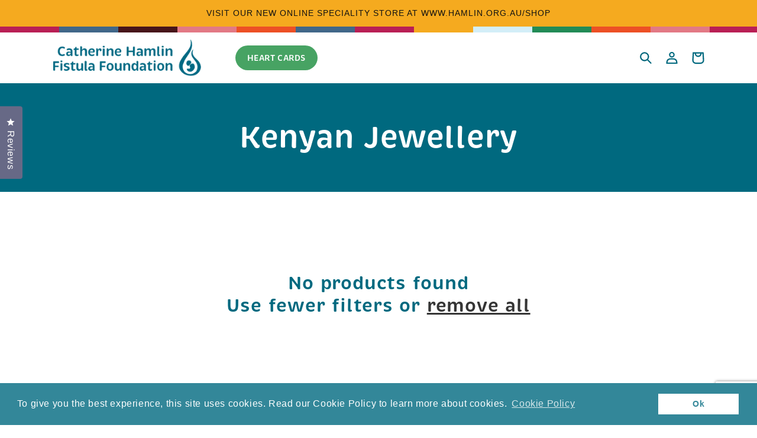

--- FILE ---
content_type: text/html; charset=utf-8
request_url: https://www.google.com/recaptcha/enterprise/anchor?ar=1&k=6Lc1qgwmAAAAALxJZKWEMihkvEuieVWj1pVj8Cak&co=aHR0cHM6Ly9zdG9yZS5oYW1saW4ub3JnLmF1OjQ0Mw..&hl=en&v=PoyoqOPhxBO7pBk68S4YbpHZ&size=invisible&anchor-ms=20000&execute-ms=30000&cb=4go3q9jxzikd
body_size: 48670
content:
<!DOCTYPE HTML><html dir="ltr" lang="en"><head><meta http-equiv="Content-Type" content="text/html; charset=UTF-8">
<meta http-equiv="X-UA-Compatible" content="IE=edge">
<title>reCAPTCHA</title>
<style type="text/css">
/* cyrillic-ext */
@font-face {
  font-family: 'Roboto';
  font-style: normal;
  font-weight: 400;
  font-stretch: 100%;
  src: url(//fonts.gstatic.com/s/roboto/v48/KFO7CnqEu92Fr1ME7kSn66aGLdTylUAMa3GUBHMdazTgWw.woff2) format('woff2');
  unicode-range: U+0460-052F, U+1C80-1C8A, U+20B4, U+2DE0-2DFF, U+A640-A69F, U+FE2E-FE2F;
}
/* cyrillic */
@font-face {
  font-family: 'Roboto';
  font-style: normal;
  font-weight: 400;
  font-stretch: 100%;
  src: url(//fonts.gstatic.com/s/roboto/v48/KFO7CnqEu92Fr1ME7kSn66aGLdTylUAMa3iUBHMdazTgWw.woff2) format('woff2');
  unicode-range: U+0301, U+0400-045F, U+0490-0491, U+04B0-04B1, U+2116;
}
/* greek-ext */
@font-face {
  font-family: 'Roboto';
  font-style: normal;
  font-weight: 400;
  font-stretch: 100%;
  src: url(//fonts.gstatic.com/s/roboto/v48/KFO7CnqEu92Fr1ME7kSn66aGLdTylUAMa3CUBHMdazTgWw.woff2) format('woff2');
  unicode-range: U+1F00-1FFF;
}
/* greek */
@font-face {
  font-family: 'Roboto';
  font-style: normal;
  font-weight: 400;
  font-stretch: 100%;
  src: url(//fonts.gstatic.com/s/roboto/v48/KFO7CnqEu92Fr1ME7kSn66aGLdTylUAMa3-UBHMdazTgWw.woff2) format('woff2');
  unicode-range: U+0370-0377, U+037A-037F, U+0384-038A, U+038C, U+038E-03A1, U+03A3-03FF;
}
/* math */
@font-face {
  font-family: 'Roboto';
  font-style: normal;
  font-weight: 400;
  font-stretch: 100%;
  src: url(//fonts.gstatic.com/s/roboto/v48/KFO7CnqEu92Fr1ME7kSn66aGLdTylUAMawCUBHMdazTgWw.woff2) format('woff2');
  unicode-range: U+0302-0303, U+0305, U+0307-0308, U+0310, U+0312, U+0315, U+031A, U+0326-0327, U+032C, U+032F-0330, U+0332-0333, U+0338, U+033A, U+0346, U+034D, U+0391-03A1, U+03A3-03A9, U+03B1-03C9, U+03D1, U+03D5-03D6, U+03F0-03F1, U+03F4-03F5, U+2016-2017, U+2034-2038, U+203C, U+2040, U+2043, U+2047, U+2050, U+2057, U+205F, U+2070-2071, U+2074-208E, U+2090-209C, U+20D0-20DC, U+20E1, U+20E5-20EF, U+2100-2112, U+2114-2115, U+2117-2121, U+2123-214F, U+2190, U+2192, U+2194-21AE, U+21B0-21E5, U+21F1-21F2, U+21F4-2211, U+2213-2214, U+2216-22FF, U+2308-230B, U+2310, U+2319, U+231C-2321, U+2336-237A, U+237C, U+2395, U+239B-23B7, U+23D0, U+23DC-23E1, U+2474-2475, U+25AF, U+25B3, U+25B7, U+25BD, U+25C1, U+25CA, U+25CC, U+25FB, U+266D-266F, U+27C0-27FF, U+2900-2AFF, U+2B0E-2B11, U+2B30-2B4C, U+2BFE, U+3030, U+FF5B, U+FF5D, U+1D400-1D7FF, U+1EE00-1EEFF;
}
/* symbols */
@font-face {
  font-family: 'Roboto';
  font-style: normal;
  font-weight: 400;
  font-stretch: 100%;
  src: url(//fonts.gstatic.com/s/roboto/v48/KFO7CnqEu92Fr1ME7kSn66aGLdTylUAMaxKUBHMdazTgWw.woff2) format('woff2');
  unicode-range: U+0001-000C, U+000E-001F, U+007F-009F, U+20DD-20E0, U+20E2-20E4, U+2150-218F, U+2190, U+2192, U+2194-2199, U+21AF, U+21E6-21F0, U+21F3, U+2218-2219, U+2299, U+22C4-22C6, U+2300-243F, U+2440-244A, U+2460-24FF, U+25A0-27BF, U+2800-28FF, U+2921-2922, U+2981, U+29BF, U+29EB, U+2B00-2BFF, U+4DC0-4DFF, U+FFF9-FFFB, U+10140-1018E, U+10190-1019C, U+101A0, U+101D0-101FD, U+102E0-102FB, U+10E60-10E7E, U+1D2C0-1D2D3, U+1D2E0-1D37F, U+1F000-1F0FF, U+1F100-1F1AD, U+1F1E6-1F1FF, U+1F30D-1F30F, U+1F315, U+1F31C, U+1F31E, U+1F320-1F32C, U+1F336, U+1F378, U+1F37D, U+1F382, U+1F393-1F39F, U+1F3A7-1F3A8, U+1F3AC-1F3AF, U+1F3C2, U+1F3C4-1F3C6, U+1F3CA-1F3CE, U+1F3D4-1F3E0, U+1F3ED, U+1F3F1-1F3F3, U+1F3F5-1F3F7, U+1F408, U+1F415, U+1F41F, U+1F426, U+1F43F, U+1F441-1F442, U+1F444, U+1F446-1F449, U+1F44C-1F44E, U+1F453, U+1F46A, U+1F47D, U+1F4A3, U+1F4B0, U+1F4B3, U+1F4B9, U+1F4BB, U+1F4BF, U+1F4C8-1F4CB, U+1F4D6, U+1F4DA, U+1F4DF, U+1F4E3-1F4E6, U+1F4EA-1F4ED, U+1F4F7, U+1F4F9-1F4FB, U+1F4FD-1F4FE, U+1F503, U+1F507-1F50B, U+1F50D, U+1F512-1F513, U+1F53E-1F54A, U+1F54F-1F5FA, U+1F610, U+1F650-1F67F, U+1F687, U+1F68D, U+1F691, U+1F694, U+1F698, U+1F6AD, U+1F6B2, U+1F6B9-1F6BA, U+1F6BC, U+1F6C6-1F6CF, U+1F6D3-1F6D7, U+1F6E0-1F6EA, U+1F6F0-1F6F3, U+1F6F7-1F6FC, U+1F700-1F7FF, U+1F800-1F80B, U+1F810-1F847, U+1F850-1F859, U+1F860-1F887, U+1F890-1F8AD, U+1F8B0-1F8BB, U+1F8C0-1F8C1, U+1F900-1F90B, U+1F93B, U+1F946, U+1F984, U+1F996, U+1F9E9, U+1FA00-1FA6F, U+1FA70-1FA7C, U+1FA80-1FA89, U+1FA8F-1FAC6, U+1FACE-1FADC, U+1FADF-1FAE9, U+1FAF0-1FAF8, U+1FB00-1FBFF;
}
/* vietnamese */
@font-face {
  font-family: 'Roboto';
  font-style: normal;
  font-weight: 400;
  font-stretch: 100%;
  src: url(//fonts.gstatic.com/s/roboto/v48/KFO7CnqEu92Fr1ME7kSn66aGLdTylUAMa3OUBHMdazTgWw.woff2) format('woff2');
  unicode-range: U+0102-0103, U+0110-0111, U+0128-0129, U+0168-0169, U+01A0-01A1, U+01AF-01B0, U+0300-0301, U+0303-0304, U+0308-0309, U+0323, U+0329, U+1EA0-1EF9, U+20AB;
}
/* latin-ext */
@font-face {
  font-family: 'Roboto';
  font-style: normal;
  font-weight: 400;
  font-stretch: 100%;
  src: url(//fonts.gstatic.com/s/roboto/v48/KFO7CnqEu92Fr1ME7kSn66aGLdTylUAMa3KUBHMdazTgWw.woff2) format('woff2');
  unicode-range: U+0100-02BA, U+02BD-02C5, U+02C7-02CC, U+02CE-02D7, U+02DD-02FF, U+0304, U+0308, U+0329, U+1D00-1DBF, U+1E00-1E9F, U+1EF2-1EFF, U+2020, U+20A0-20AB, U+20AD-20C0, U+2113, U+2C60-2C7F, U+A720-A7FF;
}
/* latin */
@font-face {
  font-family: 'Roboto';
  font-style: normal;
  font-weight: 400;
  font-stretch: 100%;
  src: url(//fonts.gstatic.com/s/roboto/v48/KFO7CnqEu92Fr1ME7kSn66aGLdTylUAMa3yUBHMdazQ.woff2) format('woff2');
  unicode-range: U+0000-00FF, U+0131, U+0152-0153, U+02BB-02BC, U+02C6, U+02DA, U+02DC, U+0304, U+0308, U+0329, U+2000-206F, U+20AC, U+2122, U+2191, U+2193, U+2212, U+2215, U+FEFF, U+FFFD;
}
/* cyrillic-ext */
@font-face {
  font-family: 'Roboto';
  font-style: normal;
  font-weight: 500;
  font-stretch: 100%;
  src: url(//fonts.gstatic.com/s/roboto/v48/KFO7CnqEu92Fr1ME7kSn66aGLdTylUAMa3GUBHMdazTgWw.woff2) format('woff2');
  unicode-range: U+0460-052F, U+1C80-1C8A, U+20B4, U+2DE0-2DFF, U+A640-A69F, U+FE2E-FE2F;
}
/* cyrillic */
@font-face {
  font-family: 'Roboto';
  font-style: normal;
  font-weight: 500;
  font-stretch: 100%;
  src: url(//fonts.gstatic.com/s/roboto/v48/KFO7CnqEu92Fr1ME7kSn66aGLdTylUAMa3iUBHMdazTgWw.woff2) format('woff2');
  unicode-range: U+0301, U+0400-045F, U+0490-0491, U+04B0-04B1, U+2116;
}
/* greek-ext */
@font-face {
  font-family: 'Roboto';
  font-style: normal;
  font-weight: 500;
  font-stretch: 100%;
  src: url(//fonts.gstatic.com/s/roboto/v48/KFO7CnqEu92Fr1ME7kSn66aGLdTylUAMa3CUBHMdazTgWw.woff2) format('woff2');
  unicode-range: U+1F00-1FFF;
}
/* greek */
@font-face {
  font-family: 'Roboto';
  font-style: normal;
  font-weight: 500;
  font-stretch: 100%;
  src: url(//fonts.gstatic.com/s/roboto/v48/KFO7CnqEu92Fr1ME7kSn66aGLdTylUAMa3-UBHMdazTgWw.woff2) format('woff2');
  unicode-range: U+0370-0377, U+037A-037F, U+0384-038A, U+038C, U+038E-03A1, U+03A3-03FF;
}
/* math */
@font-face {
  font-family: 'Roboto';
  font-style: normal;
  font-weight: 500;
  font-stretch: 100%;
  src: url(//fonts.gstatic.com/s/roboto/v48/KFO7CnqEu92Fr1ME7kSn66aGLdTylUAMawCUBHMdazTgWw.woff2) format('woff2');
  unicode-range: U+0302-0303, U+0305, U+0307-0308, U+0310, U+0312, U+0315, U+031A, U+0326-0327, U+032C, U+032F-0330, U+0332-0333, U+0338, U+033A, U+0346, U+034D, U+0391-03A1, U+03A3-03A9, U+03B1-03C9, U+03D1, U+03D5-03D6, U+03F0-03F1, U+03F4-03F5, U+2016-2017, U+2034-2038, U+203C, U+2040, U+2043, U+2047, U+2050, U+2057, U+205F, U+2070-2071, U+2074-208E, U+2090-209C, U+20D0-20DC, U+20E1, U+20E5-20EF, U+2100-2112, U+2114-2115, U+2117-2121, U+2123-214F, U+2190, U+2192, U+2194-21AE, U+21B0-21E5, U+21F1-21F2, U+21F4-2211, U+2213-2214, U+2216-22FF, U+2308-230B, U+2310, U+2319, U+231C-2321, U+2336-237A, U+237C, U+2395, U+239B-23B7, U+23D0, U+23DC-23E1, U+2474-2475, U+25AF, U+25B3, U+25B7, U+25BD, U+25C1, U+25CA, U+25CC, U+25FB, U+266D-266F, U+27C0-27FF, U+2900-2AFF, U+2B0E-2B11, U+2B30-2B4C, U+2BFE, U+3030, U+FF5B, U+FF5D, U+1D400-1D7FF, U+1EE00-1EEFF;
}
/* symbols */
@font-face {
  font-family: 'Roboto';
  font-style: normal;
  font-weight: 500;
  font-stretch: 100%;
  src: url(//fonts.gstatic.com/s/roboto/v48/KFO7CnqEu92Fr1ME7kSn66aGLdTylUAMaxKUBHMdazTgWw.woff2) format('woff2');
  unicode-range: U+0001-000C, U+000E-001F, U+007F-009F, U+20DD-20E0, U+20E2-20E4, U+2150-218F, U+2190, U+2192, U+2194-2199, U+21AF, U+21E6-21F0, U+21F3, U+2218-2219, U+2299, U+22C4-22C6, U+2300-243F, U+2440-244A, U+2460-24FF, U+25A0-27BF, U+2800-28FF, U+2921-2922, U+2981, U+29BF, U+29EB, U+2B00-2BFF, U+4DC0-4DFF, U+FFF9-FFFB, U+10140-1018E, U+10190-1019C, U+101A0, U+101D0-101FD, U+102E0-102FB, U+10E60-10E7E, U+1D2C0-1D2D3, U+1D2E0-1D37F, U+1F000-1F0FF, U+1F100-1F1AD, U+1F1E6-1F1FF, U+1F30D-1F30F, U+1F315, U+1F31C, U+1F31E, U+1F320-1F32C, U+1F336, U+1F378, U+1F37D, U+1F382, U+1F393-1F39F, U+1F3A7-1F3A8, U+1F3AC-1F3AF, U+1F3C2, U+1F3C4-1F3C6, U+1F3CA-1F3CE, U+1F3D4-1F3E0, U+1F3ED, U+1F3F1-1F3F3, U+1F3F5-1F3F7, U+1F408, U+1F415, U+1F41F, U+1F426, U+1F43F, U+1F441-1F442, U+1F444, U+1F446-1F449, U+1F44C-1F44E, U+1F453, U+1F46A, U+1F47D, U+1F4A3, U+1F4B0, U+1F4B3, U+1F4B9, U+1F4BB, U+1F4BF, U+1F4C8-1F4CB, U+1F4D6, U+1F4DA, U+1F4DF, U+1F4E3-1F4E6, U+1F4EA-1F4ED, U+1F4F7, U+1F4F9-1F4FB, U+1F4FD-1F4FE, U+1F503, U+1F507-1F50B, U+1F50D, U+1F512-1F513, U+1F53E-1F54A, U+1F54F-1F5FA, U+1F610, U+1F650-1F67F, U+1F687, U+1F68D, U+1F691, U+1F694, U+1F698, U+1F6AD, U+1F6B2, U+1F6B9-1F6BA, U+1F6BC, U+1F6C6-1F6CF, U+1F6D3-1F6D7, U+1F6E0-1F6EA, U+1F6F0-1F6F3, U+1F6F7-1F6FC, U+1F700-1F7FF, U+1F800-1F80B, U+1F810-1F847, U+1F850-1F859, U+1F860-1F887, U+1F890-1F8AD, U+1F8B0-1F8BB, U+1F8C0-1F8C1, U+1F900-1F90B, U+1F93B, U+1F946, U+1F984, U+1F996, U+1F9E9, U+1FA00-1FA6F, U+1FA70-1FA7C, U+1FA80-1FA89, U+1FA8F-1FAC6, U+1FACE-1FADC, U+1FADF-1FAE9, U+1FAF0-1FAF8, U+1FB00-1FBFF;
}
/* vietnamese */
@font-face {
  font-family: 'Roboto';
  font-style: normal;
  font-weight: 500;
  font-stretch: 100%;
  src: url(//fonts.gstatic.com/s/roboto/v48/KFO7CnqEu92Fr1ME7kSn66aGLdTylUAMa3OUBHMdazTgWw.woff2) format('woff2');
  unicode-range: U+0102-0103, U+0110-0111, U+0128-0129, U+0168-0169, U+01A0-01A1, U+01AF-01B0, U+0300-0301, U+0303-0304, U+0308-0309, U+0323, U+0329, U+1EA0-1EF9, U+20AB;
}
/* latin-ext */
@font-face {
  font-family: 'Roboto';
  font-style: normal;
  font-weight: 500;
  font-stretch: 100%;
  src: url(//fonts.gstatic.com/s/roboto/v48/KFO7CnqEu92Fr1ME7kSn66aGLdTylUAMa3KUBHMdazTgWw.woff2) format('woff2');
  unicode-range: U+0100-02BA, U+02BD-02C5, U+02C7-02CC, U+02CE-02D7, U+02DD-02FF, U+0304, U+0308, U+0329, U+1D00-1DBF, U+1E00-1E9F, U+1EF2-1EFF, U+2020, U+20A0-20AB, U+20AD-20C0, U+2113, U+2C60-2C7F, U+A720-A7FF;
}
/* latin */
@font-face {
  font-family: 'Roboto';
  font-style: normal;
  font-weight: 500;
  font-stretch: 100%;
  src: url(//fonts.gstatic.com/s/roboto/v48/KFO7CnqEu92Fr1ME7kSn66aGLdTylUAMa3yUBHMdazQ.woff2) format('woff2');
  unicode-range: U+0000-00FF, U+0131, U+0152-0153, U+02BB-02BC, U+02C6, U+02DA, U+02DC, U+0304, U+0308, U+0329, U+2000-206F, U+20AC, U+2122, U+2191, U+2193, U+2212, U+2215, U+FEFF, U+FFFD;
}
/* cyrillic-ext */
@font-face {
  font-family: 'Roboto';
  font-style: normal;
  font-weight: 900;
  font-stretch: 100%;
  src: url(//fonts.gstatic.com/s/roboto/v48/KFO7CnqEu92Fr1ME7kSn66aGLdTylUAMa3GUBHMdazTgWw.woff2) format('woff2');
  unicode-range: U+0460-052F, U+1C80-1C8A, U+20B4, U+2DE0-2DFF, U+A640-A69F, U+FE2E-FE2F;
}
/* cyrillic */
@font-face {
  font-family: 'Roboto';
  font-style: normal;
  font-weight: 900;
  font-stretch: 100%;
  src: url(//fonts.gstatic.com/s/roboto/v48/KFO7CnqEu92Fr1ME7kSn66aGLdTylUAMa3iUBHMdazTgWw.woff2) format('woff2');
  unicode-range: U+0301, U+0400-045F, U+0490-0491, U+04B0-04B1, U+2116;
}
/* greek-ext */
@font-face {
  font-family: 'Roboto';
  font-style: normal;
  font-weight: 900;
  font-stretch: 100%;
  src: url(//fonts.gstatic.com/s/roboto/v48/KFO7CnqEu92Fr1ME7kSn66aGLdTylUAMa3CUBHMdazTgWw.woff2) format('woff2');
  unicode-range: U+1F00-1FFF;
}
/* greek */
@font-face {
  font-family: 'Roboto';
  font-style: normal;
  font-weight: 900;
  font-stretch: 100%;
  src: url(//fonts.gstatic.com/s/roboto/v48/KFO7CnqEu92Fr1ME7kSn66aGLdTylUAMa3-UBHMdazTgWw.woff2) format('woff2');
  unicode-range: U+0370-0377, U+037A-037F, U+0384-038A, U+038C, U+038E-03A1, U+03A3-03FF;
}
/* math */
@font-face {
  font-family: 'Roboto';
  font-style: normal;
  font-weight: 900;
  font-stretch: 100%;
  src: url(//fonts.gstatic.com/s/roboto/v48/KFO7CnqEu92Fr1ME7kSn66aGLdTylUAMawCUBHMdazTgWw.woff2) format('woff2');
  unicode-range: U+0302-0303, U+0305, U+0307-0308, U+0310, U+0312, U+0315, U+031A, U+0326-0327, U+032C, U+032F-0330, U+0332-0333, U+0338, U+033A, U+0346, U+034D, U+0391-03A1, U+03A3-03A9, U+03B1-03C9, U+03D1, U+03D5-03D6, U+03F0-03F1, U+03F4-03F5, U+2016-2017, U+2034-2038, U+203C, U+2040, U+2043, U+2047, U+2050, U+2057, U+205F, U+2070-2071, U+2074-208E, U+2090-209C, U+20D0-20DC, U+20E1, U+20E5-20EF, U+2100-2112, U+2114-2115, U+2117-2121, U+2123-214F, U+2190, U+2192, U+2194-21AE, U+21B0-21E5, U+21F1-21F2, U+21F4-2211, U+2213-2214, U+2216-22FF, U+2308-230B, U+2310, U+2319, U+231C-2321, U+2336-237A, U+237C, U+2395, U+239B-23B7, U+23D0, U+23DC-23E1, U+2474-2475, U+25AF, U+25B3, U+25B7, U+25BD, U+25C1, U+25CA, U+25CC, U+25FB, U+266D-266F, U+27C0-27FF, U+2900-2AFF, U+2B0E-2B11, U+2B30-2B4C, U+2BFE, U+3030, U+FF5B, U+FF5D, U+1D400-1D7FF, U+1EE00-1EEFF;
}
/* symbols */
@font-face {
  font-family: 'Roboto';
  font-style: normal;
  font-weight: 900;
  font-stretch: 100%;
  src: url(//fonts.gstatic.com/s/roboto/v48/KFO7CnqEu92Fr1ME7kSn66aGLdTylUAMaxKUBHMdazTgWw.woff2) format('woff2');
  unicode-range: U+0001-000C, U+000E-001F, U+007F-009F, U+20DD-20E0, U+20E2-20E4, U+2150-218F, U+2190, U+2192, U+2194-2199, U+21AF, U+21E6-21F0, U+21F3, U+2218-2219, U+2299, U+22C4-22C6, U+2300-243F, U+2440-244A, U+2460-24FF, U+25A0-27BF, U+2800-28FF, U+2921-2922, U+2981, U+29BF, U+29EB, U+2B00-2BFF, U+4DC0-4DFF, U+FFF9-FFFB, U+10140-1018E, U+10190-1019C, U+101A0, U+101D0-101FD, U+102E0-102FB, U+10E60-10E7E, U+1D2C0-1D2D3, U+1D2E0-1D37F, U+1F000-1F0FF, U+1F100-1F1AD, U+1F1E6-1F1FF, U+1F30D-1F30F, U+1F315, U+1F31C, U+1F31E, U+1F320-1F32C, U+1F336, U+1F378, U+1F37D, U+1F382, U+1F393-1F39F, U+1F3A7-1F3A8, U+1F3AC-1F3AF, U+1F3C2, U+1F3C4-1F3C6, U+1F3CA-1F3CE, U+1F3D4-1F3E0, U+1F3ED, U+1F3F1-1F3F3, U+1F3F5-1F3F7, U+1F408, U+1F415, U+1F41F, U+1F426, U+1F43F, U+1F441-1F442, U+1F444, U+1F446-1F449, U+1F44C-1F44E, U+1F453, U+1F46A, U+1F47D, U+1F4A3, U+1F4B0, U+1F4B3, U+1F4B9, U+1F4BB, U+1F4BF, U+1F4C8-1F4CB, U+1F4D6, U+1F4DA, U+1F4DF, U+1F4E3-1F4E6, U+1F4EA-1F4ED, U+1F4F7, U+1F4F9-1F4FB, U+1F4FD-1F4FE, U+1F503, U+1F507-1F50B, U+1F50D, U+1F512-1F513, U+1F53E-1F54A, U+1F54F-1F5FA, U+1F610, U+1F650-1F67F, U+1F687, U+1F68D, U+1F691, U+1F694, U+1F698, U+1F6AD, U+1F6B2, U+1F6B9-1F6BA, U+1F6BC, U+1F6C6-1F6CF, U+1F6D3-1F6D7, U+1F6E0-1F6EA, U+1F6F0-1F6F3, U+1F6F7-1F6FC, U+1F700-1F7FF, U+1F800-1F80B, U+1F810-1F847, U+1F850-1F859, U+1F860-1F887, U+1F890-1F8AD, U+1F8B0-1F8BB, U+1F8C0-1F8C1, U+1F900-1F90B, U+1F93B, U+1F946, U+1F984, U+1F996, U+1F9E9, U+1FA00-1FA6F, U+1FA70-1FA7C, U+1FA80-1FA89, U+1FA8F-1FAC6, U+1FACE-1FADC, U+1FADF-1FAE9, U+1FAF0-1FAF8, U+1FB00-1FBFF;
}
/* vietnamese */
@font-face {
  font-family: 'Roboto';
  font-style: normal;
  font-weight: 900;
  font-stretch: 100%;
  src: url(//fonts.gstatic.com/s/roboto/v48/KFO7CnqEu92Fr1ME7kSn66aGLdTylUAMa3OUBHMdazTgWw.woff2) format('woff2');
  unicode-range: U+0102-0103, U+0110-0111, U+0128-0129, U+0168-0169, U+01A0-01A1, U+01AF-01B0, U+0300-0301, U+0303-0304, U+0308-0309, U+0323, U+0329, U+1EA0-1EF9, U+20AB;
}
/* latin-ext */
@font-face {
  font-family: 'Roboto';
  font-style: normal;
  font-weight: 900;
  font-stretch: 100%;
  src: url(//fonts.gstatic.com/s/roboto/v48/KFO7CnqEu92Fr1ME7kSn66aGLdTylUAMa3KUBHMdazTgWw.woff2) format('woff2');
  unicode-range: U+0100-02BA, U+02BD-02C5, U+02C7-02CC, U+02CE-02D7, U+02DD-02FF, U+0304, U+0308, U+0329, U+1D00-1DBF, U+1E00-1E9F, U+1EF2-1EFF, U+2020, U+20A0-20AB, U+20AD-20C0, U+2113, U+2C60-2C7F, U+A720-A7FF;
}
/* latin */
@font-face {
  font-family: 'Roboto';
  font-style: normal;
  font-weight: 900;
  font-stretch: 100%;
  src: url(//fonts.gstatic.com/s/roboto/v48/KFO7CnqEu92Fr1ME7kSn66aGLdTylUAMa3yUBHMdazQ.woff2) format('woff2');
  unicode-range: U+0000-00FF, U+0131, U+0152-0153, U+02BB-02BC, U+02C6, U+02DA, U+02DC, U+0304, U+0308, U+0329, U+2000-206F, U+20AC, U+2122, U+2191, U+2193, U+2212, U+2215, U+FEFF, U+FFFD;
}

</style>
<link rel="stylesheet" type="text/css" href="https://www.gstatic.com/recaptcha/releases/PoyoqOPhxBO7pBk68S4YbpHZ/styles__ltr.css">
<script nonce="6vI609V5WLMjRo1rdFN_8g" type="text/javascript">window['__recaptcha_api'] = 'https://www.google.com/recaptcha/enterprise/';</script>
<script type="text/javascript" src="https://www.gstatic.com/recaptcha/releases/PoyoqOPhxBO7pBk68S4YbpHZ/recaptcha__en.js" nonce="6vI609V5WLMjRo1rdFN_8g">
      
    </script></head>
<body><div id="rc-anchor-alert" class="rc-anchor-alert"></div>
<input type="hidden" id="recaptcha-token" value="[base64]">
<script type="text/javascript" nonce="6vI609V5WLMjRo1rdFN_8g">
      recaptcha.anchor.Main.init("[\x22ainput\x22,[\x22bgdata\x22,\x22\x22,\[base64]/[base64]/[base64]/[base64]/[base64]/[base64]/KGcoTywyNTMsTy5PKSxVRyhPLEMpKTpnKE8sMjUzLEMpLE8pKSxsKSksTykpfSxieT1mdW5jdGlvbihDLE8sdSxsKXtmb3IobD0odT1SKEMpLDApO08+MDtPLS0pbD1sPDw4fFooQyk7ZyhDLHUsbCl9LFVHPWZ1bmN0aW9uKEMsTyl7Qy5pLmxlbmd0aD4xMDQ/[base64]/[base64]/[base64]/[base64]/[base64]/[base64]/[base64]\\u003d\x22,\[base64]\\u003d\\u003d\x22,\x22wqdZw5rDusOxw4vDicKGwr4aw6tzw5HDg8KSUQ3CnMODOcOTwrVTRcKibhs4w7Jaw5jCh8KEKxJowow7w4XClGxgw6BYES1DLMKwBhfClsOQwprDtGzCiCUkVFg8IcKWbcOCwqXDqxhidFPCk8OPDcOhVVB1BTxjw6/CnXInD3o8w7rDt8OMw6ZVwrjDsUkOWwk0w4nDpSUgwq/DqMOAw6w8w7EgF37CtsOGTcOiw7ssLMKsw5lYXBXDusOZQMOZWcOjci3Cg2PCiC7DsWvCi8KeGsKyJ8OfEFHDihTDuATDtcO6wovCoMK/w5QAWcOFw6BZODDDrknCllXCjEjDpTA0bVXDtMOMw5HDrcKfwp/[base64]/dMOKLArCkcOec1DDrXcYwpbCvxQywpp2w4s/Y3DDimNzw5NcwosPwpVzwqFCwpNqM2fCk0LCkMKpw5jCpcK/w5Ibw4p+wrJQwpbCscO9HTwiw4EiwowuwoLCkhbDu8O7Z8KLHlzCg3xJW8OdVm5KSsKjwqDDgBnCggAmw7tlwovDp8Kwwp0KQMKHw715w4tAJxcww5dnHnwHw7jDoh/DhcOKJMOjA8OxCkctUT1BwpHCnsOSwoB8U8OLwqwhw5c1w4XCvMOXKilxIH3CkcObw5HCh3jDtMOeacKJFsOKeibCsMK7UMOjBMKLYwTDlRoeTUDCoMO/JcK9w6PDusKCMMOGw4Aew7ISwpjDnRxxXxHDuWHCjjxVHMODXcKTX8O0C8KuIMKFwo80w4jDsyjCjsOeY8OLwqLCvVPCn8O+w5woRlYAw6Ixwp7ClwvCrg/[base64]/Cp8OOwrJAOMOMw5fDqgE5wpXDnMORw7rDqcKawrdqw7LCnX7Dsx3CgMKEwrbCsMOYwq3Cs8OZwrbClcKBS1ofAsKBw6VGwrMqeWzDlVfCl8KhwrrDucOhM8KawrDCrcO+NWcDdSMQT8KxacOIw7DDkmLCljQlwr/CjcK1w7rDgw7DlVHDsCrCv13CgD1Tw6A+wo4lw6t5woDDsyQUw6d+w6zDvcOpKsK4wo4mWMKUw4TCgkrChGZwZ3FqA8Oae33CqMKPw7dRDQXCssKYAMOeBEt3wqNlbU1nE0c9woBqSlkjwoYtw4VsdMO3w6VfScKHwprCvGtXc8KnworCvMOXZcO4YMO/eHfDmMKKwpwzw7JvwpRJEsOBw7lYw6XCm8OBCsK5OW7CrcKww4vDlcKDbsOLMcOXw6gjwqotHW0fwqnDp8Onw4/ChT3DjsOKw717w4DDs3PCgTtZL8OnwoDDuhpXC0PCkkYHRsKqJMKDV8KFTWLDjCVmwpnCi8OEOGPCjURudsOEJcKZwo1ZfybDuCVUwoPCqBh+wrvDrTwXScKPTcO6Gn/DrsOPwrXDnxTDr0UfLcOKw7HDtMOfLzDCocK+L8OFw54nT3LDti8aw5HDmUU8w7pfwoNgwo3CnMKVwoDCsS4QwoDDhRVZAcKacw40TcOUL3BIwp81w60gfh3DrHvDl8OGw5Nrw4HDi8Ofw6hgw6ltw5xhwr3CkcO0WMO/BCkbET7Cu8KrwrZvwovDj8KdwqUWdhFXcxs7w4pvZ8OHw5YIPMKCZgMLwoXDpsOcwoTCvUQgwqdQw4DCrR7DoWJ2JMK5w43Dj8KDwqpRPwPDrgrDo8KbwoVqwok1w7Npwpo8woxzcw/CvxFteDkrHcKURVvDpMOYIFfCh0MXfFpQw4IKwqTDrCkLwpQlBBvCnylww6fDqXFsw6fDtXDDniYkLsOqw6zDniY/w77Dln9Hw4trZMKCb8O7dMOHWcKiFcOMPTpCwqBWw4jDgFosHmdDworCssKraz1jwrnCuFoHw69qw6jCiHXDoBPCtj/CncOMb8Klw6Ftw5YSw6wALsO6wrLCvGoMdcOGVWXDkGjClsOyakDCsjlFUB5sRMKSdBYGw5ILwr3DqClSw6bDusKYw4HCpS0xKsKnwo3DjsKXwq0Ewr0ZET0SfSPCgj/DlRfCuFTCksKSN8KywrHDmAjCgFYow78XL8KdGVzCkMKCw5TCrsKjBcK1YDRxwpxVwoQJw4NnwrMQZ8K4JTs/[base64]/wrwMC8KjOwPCmH8CWXh9wrJYB8OgHsKXw6QywoZvEMK5AXN1wrQnwq7DpMKxQUhOw4LCmsKbwp3DusOTIHjDvWI3w6vDmAQeS8OWP3NAQGvDjjDCijMjw75lOVZBwp9fasKSchVkw7TDvQvCvMKTw4NmwpfDiMOmw6HCtwEaaMKlwqLCi8O5eMKWJl/ClUjDqHTDosOvdcKsw4YCwrTDqzxKwrlwwoHCrmYVw6/CvG7DmMOpwo/Dk8KfLsKJWkFsw5vDhSY/OsKQwo1OwpJQw58REwozXcKXw7xSeA9uw48Mw6DDhWgVUsOrZA8oJHXCiXfCuSdxwpVUw6TDlcOUAcKoW1teWcKiFsO+wqJHwpVNB1nDqCN9M8KxXnnCoRLDgMOowp4ZZ8KfbMO/wqFmwpFIw6jDhjp3w5d6wrR/F8K5dXUMwpHCicKXCUvDk8Olw5wrwq4UwodCU1HDrC/DgTfDtVgoCx5lEMK+K8KRw7I1Jh7Cg8Ouw53CvsK/G3TDky3CkcOkT8O0eDfDmsO/w70xwr4iw7LDsUIywp/[base64]/[base64]/Dsgpyw6Aiw7JVZE3Cq8KWXsOjw5MCP8OYR3XCu8OPwqvCjw0vw5N3QcKOwpVGbsKTTGldw6YfwpPCkMO5woNLwqgLw6ECUV/CusOEwrTCnsOowoE4A8O/[base64]/wrQSw5lpw4TDiyYPTl49EsKkw5xmGcK6wrTDg8O8V8Khw5/[base64]/DoMKSwos7AHjClsKJZHXDsRjCgsKgw5pjIMO/wqPCgcOJSMOxHVXDtcK5wrUxwqnCisK4w7/DlnrCvF46w4YTwqJnw4jChMK8wrbDscOfQMK6PsOpwql2wpHDmMKTwq9Bw4/[base64]/CscKnw4NAEsKzXMK1wobDkR3Dl8KWwo1jNFQ/W3DCm8KbdVEvLMKmW0zClMOowqbDuhcWw4jDhlvClQPClRpLNsKBwqnCvlFwworClHNFwpLCozzCosKKPW4NworCvcK4w7bDsFrDoMKlIcKNW0Q1OAFyc8O4wqvDtktxQznDkMKNwoPDsMK/OMKlw4ZFMA/CvsOnPCcgwozCm8ODw6lNw6kZw7vCjsOTQX8+KsONQ8O0wo7DpcOHQcOPwpMOMMK6wrjDvBxjTMKVa8OJA8OfE8K5awzDlMOMaHExOksTw6gVKlsDe8KJwpRwJThQw4VLw5XCoVnCtVQSwog5VDDCj8OuwqQ1S8Kow4kBwq7DhGvCkQpEIl/[base64]/IMKqScKVw5/CuF7CkiVnwrvCosKRXMOaasO7CMK4X8Okd8KYYsOYfidcAcK6IA16J0d1w6s5LMKEw4/[base64]/DumnDscO1HFrCoCjCtETCmsKWOFQpDUcTwpDCvMOyNMK/w4DCl8KBLcKYXMOFXz/CtsOOPULCi8OOPVlww78daS48w6howrBVf8OTwodPwpXDicOyw4xmMmfCqAtPG23CpVPCoMOQwpHDhMOiLcK9wpbDu30Qw5dVVcOfw5JseSLCoMKnBMO5wpI9wr4BQkM5PsOgw57DvcOxUMKVHMOrw6nCsBwIw6zCt8K7OMKIGBbDmnYHwrbDt8KKwq3Dt8K/[base64]/[base64]/DtVjDpzDCkHnDuMOuKMOawpLCjcKgwrNcGGHCjcOAN8Kowq3Ck8KCZcKpVxUKfmDDgMKuTcOXWgsOw7pywqzDsA4PwpbDgMKwwo5jw7QEUSMEADEXwpxVwrLDskg9Y8Ouw6zDvC9UESLCnHEMJMKPMMKLUwvClsODw4ETOMOULy5Fw59nw5/DhcOfUTrDgBbDtcKNHzsdw7/CiMKhw7TCkcO/wpnCiH8kw63CpBvCr8OBHXlfYTgLwpPCtMOcw4bCg8Kaw4Q1ciVMVkIqw4PClU/DoFPCpcO8w53DvcKrSirDh2rCmsOowp7DhcKIw4EvEjHCkzktHyPCm8OqMF3CsW7DmsORwq3CtmU9Vw41w5PDs0TCiB1oMFQnw6vDjhMldRBjMMKpYsOWCCnDu8KoacK8w6cIXEpfw6nCh8OXGMOmISAWR8O/w5LCikvCpFhqw6XDkMO0woXDt8O+w4nCicKlwq0Mw7TCucK1A8Kqwq/Clyklw7UtV1PDv8KNw5XDhsOZBMO+Qg3CpsKlfUbDnVzDncOAwr0PEMODw6DCg03DhMOYeygAMcKIYMKqwo/Dj8K2w6YOworDtTMSw5LDlcOSw6kbRcKVVcOoQAnCncOFNsOnwrkiBBwsf8KowoFNwpp5LsKkAsKewrPCtQXCrcKNJ8OYZC7DtsOKfcOja8OMwpcNworClsOABDR5VMKZNDktwpB5w7RvBHUpSMKhRjt+BcKWMXrCpyzCq8O3w5xRw5/[base64]/CvxnCjsO4wpZYw4Vxw7zCjmN9e8KBJHAowpYUw544wonCrgwwccKgwr8RwpXCh8Kkw4LChxx4P3HDhMOMwrIPw6/CliRWWcOkCcOdw75fwrQsfg/DgcOJwqDDuRZpw7TCsGQtw4vDo0M4wqbDrV0TwpQ4FhjCmR3DnMKmwozCgMK/w618w7HCvMKoT3XDusKXdMKXwohVw6ksw4/[base64]/DjSRYOlN9wqpgXm/DmMKYw4sdw7EIw6pewo3DlcKtDCEDwr0uw73CjUHCmcO4OMO3UcO8wo7DtsKUSGg7wowhYXEmCcK4w5rCoCvDkMKVwrUARMKlES0yw5fDuG3CujDCq0bChsO+wocweMOnwqfClsK3TsKMwq92w6vCt07Dq8OmbcKGwrQrwoRfUkYRwq/CksOYUhBtwpNNw7DCjCVpw7U6FhEsw5o5w4PCi8OyAUU/Z17Dr8Odw6JqAcKkwpLDrsKpR8KtKsKSKMK2A2nCgcKxwp7ChMOIcjUiVX3CqkB4wrXCsD3CmcOaOMKTFsONfBpxIMOmw7LDusO7w6wJNcOKWcOEfcOJHcOOw69+wrFXw7vDjHVWwrHDrGVjw6/[base64]/w5UHw5nDrcORwpDCrXfDs8OhKTofVcK3AzR+cCAQbBnDvhkSwqXCl3ItP8KNHcKIw4jCklbCt1o5wo4tXMOjFSpGwrB4Q3nDlcKvwpNEwpRGWGfDtXQTesKJw41qGMOyHHfCmMKBwqnDkSLDnsOiwplzw7hzR8O4SsKOwo7Dm8OuZRDCqMKSw4/CrsOqM3/DtGLDiSx5wpAPwrbCm8O6dxbCiRnClMK2MCPDncKOwpFnC8K6w40Nw6otIz4dfsKrLVjCnMO+w4dUw43Cv8KXw5MXCVjDnk3CnRFww7xmwr0fLBw2w5xSSTLDtCU3w47DvcK7aQ8Swq5jw5opwp/DuSjChjjCgMOFw7PDgcK/Cg9cW8KQwrfDnwvCpS8Ee8OzHcOhw6QNB8OiwqnCqMKgwrnDqcO0ERECSBPDk3zCk8OVwqPCuzIlw4LDisOiKXHCpsK7Q8OtHMObwobCiifCtho+WlzCrTQ/wpnCgDxCIcKgCMKtW3vDjEnDk1oJDsOTQMOlwp/CtFAxw7zCk8KWw6F9DALDg2xAPDrCkjo6wozDmF7Cq2XDtgMJwoRuwoDCmWFcHHgOa8KOP2ohR8OSwocRwpcgw4sFwr4bblDDpBV0A8OgTMKSw7/CksONw5nDtWshU8O6w7oEC8OIBE4TYHoAwoMmwrh2wpvDvsKPFsKFw6nDmcO/[base64]/IXZBRMO4w7LDgMKUwr/DgFM/w7dNZ1vCrMOgN3nDv8ODwq09BMOawprDkQcsB8O2RV3CrQDCo8K0bDZ0w5tobFHDlDNXwoPCtxrDnkhDw4Qsw6/CqkNQEsOOeMOqwq4HwotLwos+wqHDi8ORwonCnT/Cg8OfayHDiMOmEMKaU0vDkDEuwqwKO8KMw47CksO0wrVLwoNRw5Q1Gi3DjEDChlRRw6nDksKScsO+GnEIwrwYwqXCgMOvwqbDncKow4LCncKjwp9Rw4QgIx0pwqMnWMOHw5fDsQ1CNTQqfcOHwrrDqcONK0/DnBvDsUhOI8KLw7HDsMKJwpLDsVknw5vCmMOOc8KiwrYWPhbDh8ObSgQFw53CsQrDmRJdwp55KRFGDkHDp23DgcKALQ/DnMK5wrIIfcOsw7zDgMK6w77CucKkwrjCqXDDggPDtsOodAHCoMOFVRbDu8OXwqfCsXDDhMKPFjjCt8KQZ8KVworCklbClgZfwqsiLmTDgcOzEsKiUMOAXsOgS8KUwoE1elfCqRjDi8KYFcKMw4XDmg3Ckkg/w6/CiMOLwrnCqMK+JwfChcOtw7gBIgPDh8KWGVdmZCzDmcOVbjAUZMK1KsKfccKpw6fCp8OHQ8KrfcO0wooLCnLClcOWw4vCqcOqw7MKwoPCjStWK8O3EzHCoMOBdilJwrNFwqRaKcOgw6UAw5NNwo/[base64]/[base64]/ZsK6wqNjSF59J3TChlkJwpjDu0XDrsKFblvDjsOKKsO/[base64]/[base64]/[base64]/DscKowqnDmjHCi8KRw4jClS3DrMOLwpkHa3VXEV4Ewq3DmsOpRQ7CpwcNX8Kxw4J0w7FNw7EADzTCgcOfLAPCqsOQMMK1wrTDsDdnwr/CuFJNwoNCwqjDqzLDhsOKwqtaHMKIwo/CrcOhw5zCrMKcw5pePjnDtS9QecOewoDCv8KAw4/DksKcw7rCp8KRLMKAYHbCrsK+wogCEERYOcOJelfCv8KEwqrCq8OuaMO5wpvDpHbDpsKkwobDsm5Iw6/[base64]/[base64]/DjzLDqj3Cu1lSaW7ClRrDm3ZTJ2stScObNsO8w4JpZGzCpAIfBsK8c2RZwqUEw5jDrsKNBMKFwp/Cs8Kpw4Z6w55kNcOCKG/CrcOdT8O5w4LCmxfCi8OzwqIyHMO3CxfCi8OxDE1SKsOEw4/CqQPDicOaNUwIw4DDvGTCk8O5wrrCocOfeQ3DhMKxwo/Dv33ChHNfw6zCtcKQwo4ww7kRwrzCmMKPwpPDn2DDqsK4wqnDkXx7wpV6w4E0wprDkcOeYMOCw6EuecKPWsK0ekzCoMK0w7ZQwqXCkxrDmzwacE/[base64]/Di2bDpycrw70pBlvCjMKswqzDusOzw6UwCsOkOsKxJ8OeXcKiwqs3w5AsP8Oww4QYwrHDr0wNLMOlfcO9XcKNMR3CiMKYNhvCucKLwr3CqHLCiFgCfcOWwrbCtSxBci9XwojCrsOPwowEw6cawr/[base64]/IVhMw5glw6fCqDXCuSTDtWRIw7BkKEIsGTnDhMO4HMOww6AUIShWazfCmcK/[base64]/DgT5Hw4DDj8OzwrsqwpxpwqTDm8OQwrlUJGvCrx5Nw41xw5LCoMKIfsOow4vDicOoLBprw44EI8KkJjrDumhRW1HCrcOhdmTDqcKzw5LDkTNSwp7Cq8OawrQ6w4XCgMOLw7/CicKbOMKaTEQCbMOWwrgXY3rCpsO/wrHCnV3DusO6w4nCssKFbmJKaTLCtTrClcOYHDfCljHDiRPDrsO2w7Rfw5pxw6fCisKswrXCgMKnel7DlcOTw6BdUl8/woELZ8OzO8KSe8KAwohRw6zDqsOtw5EOd8K8wo3CqhAfwqPCkMKPVsKMwrkXU8OVZ8KLHsOJdMKVw6LDi1TCrMKMMMKGHTnChxjDlXghw5pzw4jDgS/Duy/Dr8OMccORNkjDvcOxFsOJcMOeP1/CmMOxwrDCoWl3X8KiTcKqw6HCgyTDs8Okw47ClsK/[base64]/Cm8OLwqsIFVTCtXPCn1fDoMOQV8OPw4QMZsOrw7vDoW3CqjXCoT/[base64]/woPCglTCpcOYAU1DLMOCw5PDhVYSw6/CgsOBasOnw7AYOMKJVnPChcKBwrrCuQHCuwM9wrFVYUxMwozDuBRgwoNawqHCgMKKw4HDisOWG2I5wolJwp5QCsKvexPCgAjCkg55w7LCvMKED8KpYEcawoZjwpjCiB8/aRk8BytuwpvCgsKVCsOVwrXCiMKdLgY+IjBYNUvDiArDnsOta3TClsOJMsKxRcOLw6wow5lNwqbCjkV5IsO9wqVyS8KDw5bChcKWTcKyQz3Ds8KRcjvDhcOqHsKKwpXDqVrCscKWw5bDiFnDgBbCm23CtDEHwrBXw4MUUMKiwohsAFNawr/[base64]/CgEY5w7PCm8O1woIiwoIcwqbDv2vDoWXCu8O+fcKPwrUdRjZzecOrR8ODb2RLdnxUU8KXEcOHeMOlw5gcJglpw4PCj8OCSsOaMcOSwovDtMKTw47Ckw3Du3gHMMOYb8K+FsOTI8O1JcKLw7UWwr0GwpXDvcOgZ20RdsK/w67Do3bDm20iHMKXNGIzKhHCnGknPhjDpHvDuMKTw4zCjV0/[base64]/[base64]/CvMONw5BbZcOMNCLCmcKZw5TCtcKsw50zZmDCql/DqcK8Eg0pw7nDqsKwDT3ClFrDiyRrw5PDuMOcOU4TUF0Vw5sGw4zCrSk8w4NYasKRwrM2w4pMw6zCtg1Vw7luwrHDoVJFGsKTHsOeBX/DqmJDXMOqwrdmwq7CoTlIwoZlwrgyBcKpw6RiwrLDl8OZwos5R3bCm1bCjMOxdUHCi8O+EkrCvMKAwr0jcG8nYTBMw7QwYsKJEH5eO1wiEMKPAMK0w68kTynDtmsfw6oOwpNewrXDlmzCscOiZlg/JsK9FllIPWPDlG5He8K6w6oofsKSbVbCiCoIcALDksO3w6rDqsKQw6fDk1HCi8KWWUTDhsOzw4bDr8OJw4d5NwQ4w5QDP8OCwohjw68VJsKZMivDrsK+w5fDo8KXwoXDjxBNw4E9J8Odw77Dug/[base64]/[base64]/Dv8OfwobDosOJwqF8bcKlQV8VSsOfYHpyGTNQw4rDrSRDwq9/woRMw4bCmwZUwqvChToywpBtwrwiazLDpsOywr12w6ENJw9RwrNXw5PDnMOgIARWVVzDj17DlMKXwobDkQ80w6giw4jDsjHDlsK6w4LCuV03w456w5FcecKAwqnCrz/CryccXlFYwq/CiDzDlAfCmS1Pw7TDiyfCskYqw6wvw7HDqQHCv8KyKsKywpfDjcK0w68tEDFbw5hFE8K9wp7CjmHDpMKKw4AwwpXCucK6wonCjTZcwqnDrgJBecO9KB1ywpHDosOPw4/DkxlzesO8JcOpw591T8OYPFJ9wos+ScKew4EVw7ZPw6rDrGI9w7TDk8KIw67CmcOKCmMgBcONJxDDvE/ChAkEwpTCgcKywo7DghLDkcO/[base64]/[base64]/DlsObSA7ClhPDrUBiC8Oewr/CoXsRwozCt8KPL016w5jDr8OBccKMLTLDsD7Ckx4pwqh/ZXfCo8Okw5UPXlTDqRDDnMOgKAbDh8K9FRIvKMOoKVp9w6rCh8OgbDgDwoNSEyIMw7ptHhzCh8OQwqYUFMKYw6vCh8OpU1XCksOkwrbDtxrDl8O+w5EVw7UJOVLCocOoOsOGfWnCjcOKNz/Cp8K5wrsqZ1wAwrctOw0qfcO0wp8iwrTCu8OHwqZEeQPDnGsQwqELw59TwpIvw5g7w7HDu8O4w74EVMKMNQTCn8KVwqBRw5rDhljDssK/w4kgGTV8wpLDhsKdw6VnMmlOw7HCh1nCrsOTdcOZw5fCrU0IwpAkw7RAwqPCiMK9wqYAT0HClwLDpgrDhsKXWMONw5gbw43DtsKIPC/Dvj7CoUfCuAHCj8OKccK8f8KRMXnDmsKPw7PDn8O/DcKiw5fDgcOHaMOOQMK1HMKRwphjU8KdGsOgw73DjMOHwphvw7ZnwqEow7Unw57DssOfw5jCq8KcYwkOOl5/[base64]/I8OLVcKDCMK9w6Ydw5p3w6hPwpsQwq9EWAtuAyZ7w6UxWjLDnsKpw4daw57Cq1DDvRPDj8Omw4jDnz7CksK/O8KUw6Auw6TCkCIAJDMTA8OjKiALKsOgJcKaOgTCu0zCnMK2EAoRwqo6w5kCwqHDicKZCWMRQMORw6PCuRnCpSHCqcOSw4HDhmRoCyMKw6Enw5TCmR7CnUjCvzsXwpzDvlDCr17CogjDosK+w4Ikw7ltO2vDgcKxwqEzw6wrMsKawr/DvsOCwqrDpy5SwonDicKQMMO8w6rDl8O8w7pRw4nCisKyw6FBwprCtMO4w6Row6/Cn1c+wqDCvsKOw6xdw7wFw6YHLsK0Qh7DlnbDnMKnwpoAwqjDqsOyZXPCkcKUwozCv0FONMKCw6pTwrfClcKmasKBPAHCmiDCgBzDlyULSsKNPyDDg8KqwqlAwp4AYsK/wpPCoh/DnsOKBmLDoFYSCcKjc8KwNEDCrh/[base64]/DvwbCgCk9w6JswrPDnsOWwplowrLCjg7DgcO6wqYlJgk2w6oYKcKSw5fCmGTDgEDCnB7Ct8K/w5xYwozDgsKTwrXCtCFBT8OjwqXDhsKFwrwbEkbDgsK/woEYAsKpw7/CocK+wrrDh8KTwq3DoVbDhsOWwpVnw7Q8w5cKAsKPYMKKwo5oFMK0w47CpsOsw68qbRwMehzDlkzCu07DqRfCkUpUQsKKbMOLGMKwYX1Vw7dPFhvCnwPCpcO/[base64]/[base64]/[base64]/wqk9XsOyTR0lw7hKw5VpwqxBawFfCwHDqMOSWQnDmjgEw5zDpsOKw4fDtFnDrEfCg8Onw4Mnw6HCnGtkMcOqw5s9wpzCtznDlBfCk8OtwrfCnjPCusK6woXDiTHClMOswqnClMOXwrbDsV89WMOLw4UcwqfCg8OCVDXCmsOMVyHDsw/Dh0MawrXDrS3DqXPDssKwIUDChsK8woVrecKiFAwpHCvDsVAvwr17EV3DqVPDocOkw4E1wplmw5E9AcKZwp49K8K7wpYPbnw/w4fDiMO7CsOOdCNiwoIxd8KdwrtrYUxiw5vDtcOFw5krE2zChcOeAsO6wpjCm8KXw5/Dtj/[base64]/CkSrCuj/Cs8OXw5wnSsKpwp3DsnQQZ3XDo1vDt8K6w6DDsioTwrbCnsOeJcO2Fmkewq7CtlMJwo58bsOzw5nCi2/[base64]/acKhISbDvsKQwoHCnMOdHU1+w5DCryctGlnCtlXDiQI6w4LDkAHCnA4IUXHCg0diwrvDl8Odw4TDiBEpw4jDrcOHw5/[base64]/KTnCsB86wp4Uw6BWVsOffTpvwrIrTMOGJmcKw7VpwrbCi08WwqBNw71xwprDujNXKw9rIcKhF8KlHcKKV1MlTMOhwq/Cl8O9w7k/[base64]/DjH4jHhDDuDPCpsOtwo90w4LDpRnCj8OnXsORwqXCssOBw7kLw5dewqbDosOfwq1VwrBpwqjCrcOgH8OnY8KNEX47EsONw5HCn8OBMsKIw7fCggLDqsKNRCHDl8O/[base64]/w5rDv8OCGwlkeE4gwojCvHbCmEzDosOKTjU8XsK6HMO0w41GLcOkw7XChSvDkz/CmzHCmh4DwrBCV3d2w4rCu8KrNDTDm8OMwrXCl2Jdw4cmw4XDojLCp8KCIcKHwrHDgcKjw4/CiHHDucOuw6IyQnrCjMKYwpXDim9KwolMei3DhH4xc8KVw63Ck0V6w6opBW/[base64]/DssKwDcOsMDzDj8Oeewxpw5EMdmjDiRnDgQpOScK/NAbDtFbDoMOWwovCg8OEf043wqHCrMKkwqk/[base64]/[base64]/DscO8w4s5w6HCqQJpJizCpcKiw6BmSMKtw5jDhcKUw77Cvi8ow4hEejY5bCQOw4xSwp9xw4h6A8KqVcOIw73DvEphH8OMw4nDv8OoP1N9wp7CpUzDjnPDqVvCm8K+Yy5hBsOKDsOLw6RYw6/DnXbCjsK7w7vCnMOXw5sjfmlkQMOIQiXCssOlMAQaw7oHworDksOZw7vDp8OewpzCuWlww67CuMK1wrNcwrvDhDd+wqfDqsKJwpBNwrMyUMKKEcOqwrTDjwRQEzRfwr7DsMKmwpXCnHLDuXHDk3rCtz/CpzTDmksgwpIPfhHCj8KawobCpMKdwp5EMTLCncKiw73DkGt0AMKtw63CvxZewpxqJXA3wowGPHLDiF8yw7FIDktzwo/[base64]/Dgk3ClsODw4BMwo1vwr7DjsO3w5jCuWtvw4Q7w4Zgw5jCu0TDh2NHQn0BGcKWw74OQcO9w4LDt2PDrcOhw4tHf8O+anLCu8KbGz0rVRovwqRYwq14amTDjcO7Y0fDuMKnPUEtwpNyK8OBw6TCiT/CtljCig/Dj8K0w5rChsO1RcODRl3Dkituw4liN8O1w7srw70GMcODAAfDjsKSZsKfw6bDpMKkeGwbCsOhwo/DgHZQwqTChVrCm8OcbcOaMi/DixrDsRjCtsK/MCPDq1NpwqBnXHR2D8KHw65CBsO5w53ClEbDlmjDs8KLwqPDoW5DwojDkhpSasOZwpTDjW7Ciy9owpTCl0AswrnCvcOYWMOQSsKJw6rCihpbdS3DvDx9wpJRUzvCgihBwqXCqMKyQmRuwrAawqklwpVLw7htC8OAYcKWwrZAwqNRcXDDgSB9P8Olw7fCqQpsw4U5wo/Dq8KjBcKHGsKpJh0zw4ciwrDCu8OERsK1HHdNAsOGPRHDgUXDpj/DjcKvbMO5wp0hIcOQw5LCr1pDwozCqcO0N8KRwpHCulTDs15Awqg8w5w4w6BUwrcBw596Y8Kcc8KpwqrDjMO2JsKkGT7CnDI2GMOPw7HDs8Ojw5BTVMKEMcOkwqbDqsOhb2sfwpzDjErCmsO9GsO3wofChUrCsi1bUcOlNQhVOsOaw5Niw5Y/[base64]/DoX3CuMOjMXTDrzYkCAfCsHYyw4rDtcOqQCDDvj0gw5bCiMKFw6PChcOlZ3hGZwkOHMKkwrxlZ8O/HmMhw7crw5jDliHDp8OLw7smbX5bwqolw4tJw43Dgw/DtcOQw7wiwqsFwqfDk2B4C2vCnwDCgGp3FzoBXcKGwpZsQsO+w6nCiMKVNMOOwqXDk8OQPD9uMQ3DoMOiw6kzRxbDtEQrfAMIAsOyBgnCpcKXw5klaChDUS/[base64]/Ds8ONw5HDocKIwqgBw6XCmlPCtMKYBMKzw4bCr8ORwoPCikPCjVl7VW/CuTcGwrAVw7PCh2vDjMKyw7bDvxM5GcK5wo/[base64]/CqsO7XWDDsmzCux4gfcOdw5nDgzjCvkvDlwvDohLDomjCvkdOLwPDmsKHNcO2wo3Dh8ORbCcRwobDj8OHw64fexIPGMOXwoQgA8O+w7sow57Cj8KnW1ouwr/CtAU9w7zCiVtTw5BVwoNwMGvCt8KfwqXCsMKXdXLCl0fDocOOM8K2wqM4QivDhQzDk0A6bMOgw7VlEcKrMyPCtmfDnRVnw6VKEzPDi8KKwrIswr3DgEPDjVRcNgd3bsOuWSE5w6l5LsOXw4pswoR/[base64]/w6xZbcOowqk3LHPDuTcgwo5NwooiSEMPw7jDh8OuaHXCuQnClMKKX8KVE8KNGCZGbMK5w6rCksKzw5FGeMKZw6thPDc7UgTDksKHwoZqwqE5HMKPw60HJ3xeKCXDuQp9wqjCusKfw4HCp1pDw5gQUhbCi8KjPVxpw67Cp8OddXlhbT/[base64]/wqfDn2B8wr3Cu8OBw4d0wofDt8OiwqDCj8KOFigowq3DhVfDtE9kwq3CjMKXwpEqM8KYw5AOKMKBwrcyHcKGwrvCmMKrdcO6AMKTw4jChBjCu8KTw6h0aMORNcK3RcOMw6/Dv8OIF8OuTinDriYCw59fw7nDlsOHEMOOJcOOIMO5AHc9ewPCgRnCncKoMTBHwrQZw5rDi1RyOxbDrTZ2ecKZD8OQw7/Dn8OiwojCgBvCiUjDtFBVw4nCtyLCn8OywoPDmiTDtMK/w4QCw7hyw7gbw6staTbCsxfDo0EWw7fCvg1GLcOTwqIPwrBiOcKGw6PDjMOXIMKwwpTDhRPCkRjCmyjDgMOiJDo5wq9URH4Gwp/DvW0/[base64]/[base64]/CnsKSVsKHwoJ0ZsK1w4xIOjDDpHHCl1LDs0oIwpFTw5Edc8KXwrY5wrRXAgt4w5jDtTHDpG1sw5FFYWrCkMKvU3EfwokhCMOMSMOKw57Dh8KbV1Bkw4EmwqBiI8OAw4sbCsKUw6loQsK2wr1GacOIwq05L8K9EcO/IsKvFsOZe8OKYhzDpcKpwrxNwqfDkWDDl0XDgcO6wrwQdUpwHXLCtcOxwq3DhijCmcK/[base64]/L8OsPgtPc8KjwpIVw73DoMOCU2rDsVnDhTTCncOeIQnCosOcw77CulXCmcOow5rDnzhKwobCrMO/OD9Aw6wyw7knJxPDsHZEOsO9wpZ6wpfDsBlbw5BCccKUF8O0wonCj8KRwo3Cu05/wqpBwo7Dk8OtwrLDhT3DrcOmHcO2wqnCnykRI10KDlfCisKlwp43w6FbwqkYLcKAJ8KuwpvDmxLCmSRWw69zM1/[base64]/[base64]/CtsKDOkHCu39ZwqLCvR4yw6nDlUHCgmUEXGA5A8OJPls5f2bDiT3DrcOWwqXDlsOADxPDiEfDpUxhdHXCrMKPw7F1w54CwpVNwokpZiLCkyXCjcOgQsKOPsKJdGMvwoHCmioQwpjDtCnDvcOPccK7Pw/ClcKCwqjDtsKdwokHwpDDksKUwozCrXJ9wrBXNnPCkMK2w4vCtMKVRAkfZRgQwrF3TsOQw5BZKcKXw6nDtMO0w6bDl8Oyw6pIw7LDoMOxw6RpwoZRwo/ClVI1VMKgPHlqwr3DucO1wrBGw6cBw7TDuhs3TcK/D8O5M0ErLHFzeUI/[base64]/[base64]/DkA10IsKNKVbDtMKzIiUVHcOLQWEQw7XCiVgcw7hcKXLDjsKFwqPDuMKHw4TDtMOjI8OHw6DCnsKqYMOpwq/DlcKKwrPDilg2I8Kbw5LDgcO0w5Q6IDsaZsOgw43DjBxuw6Rkw6fDuUVjw77DrGPCnMK9w7rDkcOYw4LCkMKCZsOWPMKqX8Ogw45TwopdwrZ0w7HCpMOew4cyfcKeQmnCu37Ckh7Dr8KtwrLCj0zCk8KZXiR2WAfCszLDh8O1I8KeZWLCt8KcCmkDCMKE\x22],null,[\x22conf\x22,null,\x226Lc1qgwmAAAAALxJZKWEMihkvEuieVWj1pVj8Cak\x22,0,null,null,null,1,[21,125,63,73,95,87,41,43,42,83,102,105,109,121],[1017145,362],0,null,null,null,null,0,null,0,null,700,1,null,0,\[base64]/76lBhnEnQkZnOKMAhmv8xEZ\x22,0,0,null,null,1,null,0,0,null,null,null,0],\x22https://store.hamlin.org.au:443\x22,null,[3,1,1],null,null,null,1,3600,[\x22https://www.google.com/intl/en/policies/privacy/\x22,\x22https://www.google.com/intl/en/policies/terms/\x22],\x226TaLNB6OcqWMiJXq6MGO9FSIC62EWuKswS3eVRwt3n8\\u003d\x22,1,0,null,1,1769092597864,0,0,[62],null,[67,211,146],\x22RC-nrWNM8ZTG4JFKg\x22,null,null,null,null,null,\x220dAFcWeA5rDzPrJg4FFA-xVF-naf1Px6fQ_AUbBcTq54k1iXkvFRBFw0EPL-eW20hsG5N-X7TBWnRj5a-HGlmX0u1NWSctXKHcQQ\x22,1769175397815]");
    </script></body></html>

--- FILE ---
content_type: text/html; charset=utf-8
request_url: https://www.google.com/recaptcha/enterprise/anchor?ar=1&k=6Les_jEnAAAAAMgd-zcIlBchUZm_dGceWIWuLHZG&co=aHR0cHM6Ly9zdG9yZS5oYW1saW4ub3JnLmF1OjQ0Mw..&hl=en&v=PoyoqOPhxBO7pBk68S4YbpHZ&size=invisible&anchor-ms=20000&execute-ms=30000&cb=r7pronf8yuzm
body_size: 49566
content:
<!DOCTYPE HTML><html dir="ltr" lang="en"><head><meta http-equiv="Content-Type" content="text/html; charset=UTF-8">
<meta http-equiv="X-UA-Compatible" content="IE=edge">
<title>reCAPTCHA</title>
<style type="text/css">
/* cyrillic-ext */
@font-face {
  font-family: 'Roboto';
  font-style: normal;
  font-weight: 400;
  font-stretch: 100%;
  src: url(//fonts.gstatic.com/s/roboto/v48/KFO7CnqEu92Fr1ME7kSn66aGLdTylUAMa3GUBHMdazTgWw.woff2) format('woff2');
  unicode-range: U+0460-052F, U+1C80-1C8A, U+20B4, U+2DE0-2DFF, U+A640-A69F, U+FE2E-FE2F;
}
/* cyrillic */
@font-face {
  font-family: 'Roboto';
  font-style: normal;
  font-weight: 400;
  font-stretch: 100%;
  src: url(//fonts.gstatic.com/s/roboto/v48/KFO7CnqEu92Fr1ME7kSn66aGLdTylUAMa3iUBHMdazTgWw.woff2) format('woff2');
  unicode-range: U+0301, U+0400-045F, U+0490-0491, U+04B0-04B1, U+2116;
}
/* greek-ext */
@font-face {
  font-family: 'Roboto';
  font-style: normal;
  font-weight: 400;
  font-stretch: 100%;
  src: url(//fonts.gstatic.com/s/roboto/v48/KFO7CnqEu92Fr1ME7kSn66aGLdTylUAMa3CUBHMdazTgWw.woff2) format('woff2');
  unicode-range: U+1F00-1FFF;
}
/* greek */
@font-face {
  font-family: 'Roboto';
  font-style: normal;
  font-weight: 400;
  font-stretch: 100%;
  src: url(//fonts.gstatic.com/s/roboto/v48/KFO7CnqEu92Fr1ME7kSn66aGLdTylUAMa3-UBHMdazTgWw.woff2) format('woff2');
  unicode-range: U+0370-0377, U+037A-037F, U+0384-038A, U+038C, U+038E-03A1, U+03A3-03FF;
}
/* math */
@font-face {
  font-family: 'Roboto';
  font-style: normal;
  font-weight: 400;
  font-stretch: 100%;
  src: url(//fonts.gstatic.com/s/roboto/v48/KFO7CnqEu92Fr1ME7kSn66aGLdTylUAMawCUBHMdazTgWw.woff2) format('woff2');
  unicode-range: U+0302-0303, U+0305, U+0307-0308, U+0310, U+0312, U+0315, U+031A, U+0326-0327, U+032C, U+032F-0330, U+0332-0333, U+0338, U+033A, U+0346, U+034D, U+0391-03A1, U+03A3-03A9, U+03B1-03C9, U+03D1, U+03D5-03D6, U+03F0-03F1, U+03F4-03F5, U+2016-2017, U+2034-2038, U+203C, U+2040, U+2043, U+2047, U+2050, U+2057, U+205F, U+2070-2071, U+2074-208E, U+2090-209C, U+20D0-20DC, U+20E1, U+20E5-20EF, U+2100-2112, U+2114-2115, U+2117-2121, U+2123-214F, U+2190, U+2192, U+2194-21AE, U+21B0-21E5, U+21F1-21F2, U+21F4-2211, U+2213-2214, U+2216-22FF, U+2308-230B, U+2310, U+2319, U+231C-2321, U+2336-237A, U+237C, U+2395, U+239B-23B7, U+23D0, U+23DC-23E1, U+2474-2475, U+25AF, U+25B3, U+25B7, U+25BD, U+25C1, U+25CA, U+25CC, U+25FB, U+266D-266F, U+27C0-27FF, U+2900-2AFF, U+2B0E-2B11, U+2B30-2B4C, U+2BFE, U+3030, U+FF5B, U+FF5D, U+1D400-1D7FF, U+1EE00-1EEFF;
}
/* symbols */
@font-face {
  font-family: 'Roboto';
  font-style: normal;
  font-weight: 400;
  font-stretch: 100%;
  src: url(//fonts.gstatic.com/s/roboto/v48/KFO7CnqEu92Fr1ME7kSn66aGLdTylUAMaxKUBHMdazTgWw.woff2) format('woff2');
  unicode-range: U+0001-000C, U+000E-001F, U+007F-009F, U+20DD-20E0, U+20E2-20E4, U+2150-218F, U+2190, U+2192, U+2194-2199, U+21AF, U+21E6-21F0, U+21F3, U+2218-2219, U+2299, U+22C4-22C6, U+2300-243F, U+2440-244A, U+2460-24FF, U+25A0-27BF, U+2800-28FF, U+2921-2922, U+2981, U+29BF, U+29EB, U+2B00-2BFF, U+4DC0-4DFF, U+FFF9-FFFB, U+10140-1018E, U+10190-1019C, U+101A0, U+101D0-101FD, U+102E0-102FB, U+10E60-10E7E, U+1D2C0-1D2D3, U+1D2E0-1D37F, U+1F000-1F0FF, U+1F100-1F1AD, U+1F1E6-1F1FF, U+1F30D-1F30F, U+1F315, U+1F31C, U+1F31E, U+1F320-1F32C, U+1F336, U+1F378, U+1F37D, U+1F382, U+1F393-1F39F, U+1F3A7-1F3A8, U+1F3AC-1F3AF, U+1F3C2, U+1F3C4-1F3C6, U+1F3CA-1F3CE, U+1F3D4-1F3E0, U+1F3ED, U+1F3F1-1F3F3, U+1F3F5-1F3F7, U+1F408, U+1F415, U+1F41F, U+1F426, U+1F43F, U+1F441-1F442, U+1F444, U+1F446-1F449, U+1F44C-1F44E, U+1F453, U+1F46A, U+1F47D, U+1F4A3, U+1F4B0, U+1F4B3, U+1F4B9, U+1F4BB, U+1F4BF, U+1F4C8-1F4CB, U+1F4D6, U+1F4DA, U+1F4DF, U+1F4E3-1F4E6, U+1F4EA-1F4ED, U+1F4F7, U+1F4F9-1F4FB, U+1F4FD-1F4FE, U+1F503, U+1F507-1F50B, U+1F50D, U+1F512-1F513, U+1F53E-1F54A, U+1F54F-1F5FA, U+1F610, U+1F650-1F67F, U+1F687, U+1F68D, U+1F691, U+1F694, U+1F698, U+1F6AD, U+1F6B2, U+1F6B9-1F6BA, U+1F6BC, U+1F6C6-1F6CF, U+1F6D3-1F6D7, U+1F6E0-1F6EA, U+1F6F0-1F6F3, U+1F6F7-1F6FC, U+1F700-1F7FF, U+1F800-1F80B, U+1F810-1F847, U+1F850-1F859, U+1F860-1F887, U+1F890-1F8AD, U+1F8B0-1F8BB, U+1F8C0-1F8C1, U+1F900-1F90B, U+1F93B, U+1F946, U+1F984, U+1F996, U+1F9E9, U+1FA00-1FA6F, U+1FA70-1FA7C, U+1FA80-1FA89, U+1FA8F-1FAC6, U+1FACE-1FADC, U+1FADF-1FAE9, U+1FAF0-1FAF8, U+1FB00-1FBFF;
}
/* vietnamese */
@font-face {
  font-family: 'Roboto';
  font-style: normal;
  font-weight: 400;
  font-stretch: 100%;
  src: url(//fonts.gstatic.com/s/roboto/v48/KFO7CnqEu92Fr1ME7kSn66aGLdTylUAMa3OUBHMdazTgWw.woff2) format('woff2');
  unicode-range: U+0102-0103, U+0110-0111, U+0128-0129, U+0168-0169, U+01A0-01A1, U+01AF-01B0, U+0300-0301, U+0303-0304, U+0308-0309, U+0323, U+0329, U+1EA0-1EF9, U+20AB;
}
/* latin-ext */
@font-face {
  font-family: 'Roboto';
  font-style: normal;
  font-weight: 400;
  font-stretch: 100%;
  src: url(//fonts.gstatic.com/s/roboto/v48/KFO7CnqEu92Fr1ME7kSn66aGLdTylUAMa3KUBHMdazTgWw.woff2) format('woff2');
  unicode-range: U+0100-02BA, U+02BD-02C5, U+02C7-02CC, U+02CE-02D7, U+02DD-02FF, U+0304, U+0308, U+0329, U+1D00-1DBF, U+1E00-1E9F, U+1EF2-1EFF, U+2020, U+20A0-20AB, U+20AD-20C0, U+2113, U+2C60-2C7F, U+A720-A7FF;
}
/* latin */
@font-face {
  font-family: 'Roboto';
  font-style: normal;
  font-weight: 400;
  font-stretch: 100%;
  src: url(//fonts.gstatic.com/s/roboto/v48/KFO7CnqEu92Fr1ME7kSn66aGLdTylUAMa3yUBHMdazQ.woff2) format('woff2');
  unicode-range: U+0000-00FF, U+0131, U+0152-0153, U+02BB-02BC, U+02C6, U+02DA, U+02DC, U+0304, U+0308, U+0329, U+2000-206F, U+20AC, U+2122, U+2191, U+2193, U+2212, U+2215, U+FEFF, U+FFFD;
}
/* cyrillic-ext */
@font-face {
  font-family: 'Roboto';
  font-style: normal;
  font-weight: 500;
  font-stretch: 100%;
  src: url(//fonts.gstatic.com/s/roboto/v48/KFO7CnqEu92Fr1ME7kSn66aGLdTylUAMa3GUBHMdazTgWw.woff2) format('woff2');
  unicode-range: U+0460-052F, U+1C80-1C8A, U+20B4, U+2DE0-2DFF, U+A640-A69F, U+FE2E-FE2F;
}
/* cyrillic */
@font-face {
  font-family: 'Roboto';
  font-style: normal;
  font-weight: 500;
  font-stretch: 100%;
  src: url(//fonts.gstatic.com/s/roboto/v48/KFO7CnqEu92Fr1ME7kSn66aGLdTylUAMa3iUBHMdazTgWw.woff2) format('woff2');
  unicode-range: U+0301, U+0400-045F, U+0490-0491, U+04B0-04B1, U+2116;
}
/* greek-ext */
@font-face {
  font-family: 'Roboto';
  font-style: normal;
  font-weight: 500;
  font-stretch: 100%;
  src: url(//fonts.gstatic.com/s/roboto/v48/KFO7CnqEu92Fr1ME7kSn66aGLdTylUAMa3CUBHMdazTgWw.woff2) format('woff2');
  unicode-range: U+1F00-1FFF;
}
/* greek */
@font-face {
  font-family: 'Roboto';
  font-style: normal;
  font-weight: 500;
  font-stretch: 100%;
  src: url(//fonts.gstatic.com/s/roboto/v48/KFO7CnqEu92Fr1ME7kSn66aGLdTylUAMa3-UBHMdazTgWw.woff2) format('woff2');
  unicode-range: U+0370-0377, U+037A-037F, U+0384-038A, U+038C, U+038E-03A1, U+03A3-03FF;
}
/* math */
@font-face {
  font-family: 'Roboto';
  font-style: normal;
  font-weight: 500;
  font-stretch: 100%;
  src: url(//fonts.gstatic.com/s/roboto/v48/KFO7CnqEu92Fr1ME7kSn66aGLdTylUAMawCUBHMdazTgWw.woff2) format('woff2');
  unicode-range: U+0302-0303, U+0305, U+0307-0308, U+0310, U+0312, U+0315, U+031A, U+0326-0327, U+032C, U+032F-0330, U+0332-0333, U+0338, U+033A, U+0346, U+034D, U+0391-03A1, U+03A3-03A9, U+03B1-03C9, U+03D1, U+03D5-03D6, U+03F0-03F1, U+03F4-03F5, U+2016-2017, U+2034-2038, U+203C, U+2040, U+2043, U+2047, U+2050, U+2057, U+205F, U+2070-2071, U+2074-208E, U+2090-209C, U+20D0-20DC, U+20E1, U+20E5-20EF, U+2100-2112, U+2114-2115, U+2117-2121, U+2123-214F, U+2190, U+2192, U+2194-21AE, U+21B0-21E5, U+21F1-21F2, U+21F4-2211, U+2213-2214, U+2216-22FF, U+2308-230B, U+2310, U+2319, U+231C-2321, U+2336-237A, U+237C, U+2395, U+239B-23B7, U+23D0, U+23DC-23E1, U+2474-2475, U+25AF, U+25B3, U+25B7, U+25BD, U+25C1, U+25CA, U+25CC, U+25FB, U+266D-266F, U+27C0-27FF, U+2900-2AFF, U+2B0E-2B11, U+2B30-2B4C, U+2BFE, U+3030, U+FF5B, U+FF5D, U+1D400-1D7FF, U+1EE00-1EEFF;
}
/* symbols */
@font-face {
  font-family: 'Roboto';
  font-style: normal;
  font-weight: 500;
  font-stretch: 100%;
  src: url(//fonts.gstatic.com/s/roboto/v48/KFO7CnqEu92Fr1ME7kSn66aGLdTylUAMaxKUBHMdazTgWw.woff2) format('woff2');
  unicode-range: U+0001-000C, U+000E-001F, U+007F-009F, U+20DD-20E0, U+20E2-20E4, U+2150-218F, U+2190, U+2192, U+2194-2199, U+21AF, U+21E6-21F0, U+21F3, U+2218-2219, U+2299, U+22C4-22C6, U+2300-243F, U+2440-244A, U+2460-24FF, U+25A0-27BF, U+2800-28FF, U+2921-2922, U+2981, U+29BF, U+29EB, U+2B00-2BFF, U+4DC0-4DFF, U+FFF9-FFFB, U+10140-1018E, U+10190-1019C, U+101A0, U+101D0-101FD, U+102E0-102FB, U+10E60-10E7E, U+1D2C0-1D2D3, U+1D2E0-1D37F, U+1F000-1F0FF, U+1F100-1F1AD, U+1F1E6-1F1FF, U+1F30D-1F30F, U+1F315, U+1F31C, U+1F31E, U+1F320-1F32C, U+1F336, U+1F378, U+1F37D, U+1F382, U+1F393-1F39F, U+1F3A7-1F3A8, U+1F3AC-1F3AF, U+1F3C2, U+1F3C4-1F3C6, U+1F3CA-1F3CE, U+1F3D4-1F3E0, U+1F3ED, U+1F3F1-1F3F3, U+1F3F5-1F3F7, U+1F408, U+1F415, U+1F41F, U+1F426, U+1F43F, U+1F441-1F442, U+1F444, U+1F446-1F449, U+1F44C-1F44E, U+1F453, U+1F46A, U+1F47D, U+1F4A3, U+1F4B0, U+1F4B3, U+1F4B9, U+1F4BB, U+1F4BF, U+1F4C8-1F4CB, U+1F4D6, U+1F4DA, U+1F4DF, U+1F4E3-1F4E6, U+1F4EA-1F4ED, U+1F4F7, U+1F4F9-1F4FB, U+1F4FD-1F4FE, U+1F503, U+1F507-1F50B, U+1F50D, U+1F512-1F513, U+1F53E-1F54A, U+1F54F-1F5FA, U+1F610, U+1F650-1F67F, U+1F687, U+1F68D, U+1F691, U+1F694, U+1F698, U+1F6AD, U+1F6B2, U+1F6B9-1F6BA, U+1F6BC, U+1F6C6-1F6CF, U+1F6D3-1F6D7, U+1F6E0-1F6EA, U+1F6F0-1F6F3, U+1F6F7-1F6FC, U+1F700-1F7FF, U+1F800-1F80B, U+1F810-1F847, U+1F850-1F859, U+1F860-1F887, U+1F890-1F8AD, U+1F8B0-1F8BB, U+1F8C0-1F8C1, U+1F900-1F90B, U+1F93B, U+1F946, U+1F984, U+1F996, U+1F9E9, U+1FA00-1FA6F, U+1FA70-1FA7C, U+1FA80-1FA89, U+1FA8F-1FAC6, U+1FACE-1FADC, U+1FADF-1FAE9, U+1FAF0-1FAF8, U+1FB00-1FBFF;
}
/* vietnamese */
@font-face {
  font-family: 'Roboto';
  font-style: normal;
  font-weight: 500;
  font-stretch: 100%;
  src: url(//fonts.gstatic.com/s/roboto/v48/KFO7CnqEu92Fr1ME7kSn66aGLdTylUAMa3OUBHMdazTgWw.woff2) format('woff2');
  unicode-range: U+0102-0103, U+0110-0111, U+0128-0129, U+0168-0169, U+01A0-01A1, U+01AF-01B0, U+0300-0301, U+0303-0304, U+0308-0309, U+0323, U+0329, U+1EA0-1EF9, U+20AB;
}
/* latin-ext */
@font-face {
  font-family: 'Roboto';
  font-style: normal;
  font-weight: 500;
  font-stretch: 100%;
  src: url(//fonts.gstatic.com/s/roboto/v48/KFO7CnqEu92Fr1ME7kSn66aGLdTylUAMa3KUBHMdazTgWw.woff2) format('woff2');
  unicode-range: U+0100-02BA, U+02BD-02C5, U+02C7-02CC, U+02CE-02D7, U+02DD-02FF, U+0304, U+0308, U+0329, U+1D00-1DBF, U+1E00-1E9F, U+1EF2-1EFF, U+2020, U+20A0-20AB, U+20AD-20C0, U+2113, U+2C60-2C7F, U+A720-A7FF;
}
/* latin */
@font-face {
  font-family: 'Roboto';
  font-style: normal;
  font-weight: 500;
  font-stretch: 100%;
  src: url(//fonts.gstatic.com/s/roboto/v48/KFO7CnqEu92Fr1ME7kSn66aGLdTylUAMa3yUBHMdazQ.woff2) format('woff2');
  unicode-range: U+0000-00FF, U+0131, U+0152-0153, U+02BB-02BC, U+02C6, U+02DA, U+02DC, U+0304, U+0308, U+0329, U+2000-206F, U+20AC, U+2122, U+2191, U+2193, U+2212, U+2215, U+FEFF, U+FFFD;
}
/* cyrillic-ext */
@font-face {
  font-family: 'Roboto';
  font-style: normal;
  font-weight: 900;
  font-stretch: 100%;
  src: url(//fonts.gstatic.com/s/roboto/v48/KFO7CnqEu92Fr1ME7kSn66aGLdTylUAMa3GUBHMdazTgWw.woff2) format('woff2');
  unicode-range: U+0460-052F, U+1C80-1C8A, U+20B4, U+2DE0-2DFF, U+A640-A69F, U+FE2E-FE2F;
}
/* cyrillic */
@font-face {
  font-family: 'Roboto';
  font-style: normal;
  font-weight: 900;
  font-stretch: 100%;
  src: url(//fonts.gstatic.com/s/roboto/v48/KFO7CnqEu92Fr1ME7kSn66aGLdTylUAMa3iUBHMdazTgWw.woff2) format('woff2');
  unicode-range: U+0301, U+0400-045F, U+0490-0491, U+04B0-04B1, U+2116;
}
/* greek-ext */
@font-face {
  font-family: 'Roboto';
  font-style: normal;
  font-weight: 900;
  font-stretch: 100%;
  src: url(//fonts.gstatic.com/s/roboto/v48/KFO7CnqEu92Fr1ME7kSn66aGLdTylUAMa3CUBHMdazTgWw.woff2) format('woff2');
  unicode-range: U+1F00-1FFF;
}
/* greek */
@font-face {
  font-family: 'Roboto';
  font-style: normal;
  font-weight: 900;
  font-stretch: 100%;
  src: url(//fonts.gstatic.com/s/roboto/v48/KFO7CnqEu92Fr1ME7kSn66aGLdTylUAMa3-UBHMdazTgWw.woff2) format('woff2');
  unicode-range: U+0370-0377, U+037A-037F, U+0384-038A, U+038C, U+038E-03A1, U+03A3-03FF;
}
/* math */
@font-face {
  font-family: 'Roboto';
  font-style: normal;
  font-weight: 900;
  font-stretch: 100%;
  src: url(//fonts.gstatic.com/s/roboto/v48/KFO7CnqEu92Fr1ME7kSn66aGLdTylUAMawCUBHMdazTgWw.woff2) format('woff2');
  unicode-range: U+0302-0303, U+0305, U+0307-0308, U+0310, U+0312, U+0315, U+031A, U+0326-0327, U+032C, U+032F-0330, U+0332-0333, U+0338, U+033A, U+0346, U+034D, U+0391-03A1, U+03A3-03A9, U+03B1-03C9, U+03D1, U+03D5-03D6, U+03F0-03F1, U+03F4-03F5, U+2016-2017, U+2034-2038, U+203C, U+2040, U+2043, U+2047, U+2050, U+2057, U+205F, U+2070-2071, U+2074-208E, U+2090-209C, U+20D0-20DC, U+20E1, U+20E5-20EF, U+2100-2112, U+2114-2115, U+2117-2121, U+2123-214F, U+2190, U+2192, U+2194-21AE, U+21B0-21E5, U+21F1-21F2, U+21F4-2211, U+2213-2214, U+2216-22FF, U+2308-230B, U+2310, U+2319, U+231C-2321, U+2336-237A, U+237C, U+2395, U+239B-23B7, U+23D0, U+23DC-23E1, U+2474-2475, U+25AF, U+25B3, U+25B7, U+25BD, U+25C1, U+25CA, U+25CC, U+25FB, U+266D-266F, U+27C0-27FF, U+2900-2AFF, U+2B0E-2B11, U+2B30-2B4C, U+2BFE, U+3030, U+FF5B, U+FF5D, U+1D400-1D7FF, U+1EE00-1EEFF;
}
/* symbols */
@font-face {
  font-family: 'Roboto';
  font-style: normal;
  font-weight: 900;
  font-stretch: 100%;
  src: url(//fonts.gstatic.com/s/roboto/v48/KFO7CnqEu92Fr1ME7kSn66aGLdTylUAMaxKUBHMdazTgWw.woff2) format('woff2');
  unicode-range: U+0001-000C, U+000E-001F, U+007F-009F, U+20DD-20E0, U+20E2-20E4, U+2150-218F, U+2190, U+2192, U+2194-2199, U+21AF, U+21E6-21F0, U+21F3, U+2218-2219, U+2299, U+22C4-22C6, U+2300-243F, U+2440-244A, U+2460-24FF, U+25A0-27BF, U+2800-28FF, U+2921-2922, U+2981, U+29BF, U+29EB, U+2B00-2BFF, U+4DC0-4DFF, U+FFF9-FFFB, U+10140-1018E, U+10190-1019C, U+101A0, U+101D0-101FD, U+102E0-102FB, U+10E60-10E7E, U+1D2C0-1D2D3, U+1D2E0-1D37F, U+1F000-1F0FF, U+1F100-1F1AD, U+1F1E6-1F1FF, U+1F30D-1F30F, U+1F315, U+1F31C, U+1F31E, U+1F320-1F32C, U+1F336, U+1F378, U+1F37D, U+1F382, U+1F393-1F39F, U+1F3A7-1F3A8, U+1F3AC-1F3AF, U+1F3C2, U+1F3C4-1F3C6, U+1F3CA-1F3CE, U+1F3D4-1F3E0, U+1F3ED, U+1F3F1-1F3F3, U+1F3F5-1F3F7, U+1F408, U+1F415, U+1F41F, U+1F426, U+1F43F, U+1F441-1F442, U+1F444, U+1F446-1F449, U+1F44C-1F44E, U+1F453, U+1F46A, U+1F47D, U+1F4A3, U+1F4B0, U+1F4B3, U+1F4B9, U+1F4BB, U+1F4BF, U+1F4C8-1F4CB, U+1F4D6, U+1F4DA, U+1F4DF, U+1F4E3-1F4E6, U+1F4EA-1F4ED, U+1F4F7, U+1F4F9-1F4FB, U+1F4FD-1F4FE, U+1F503, U+1F507-1F50B, U+1F50D, U+1F512-1F513, U+1F53E-1F54A, U+1F54F-1F5FA, U+1F610, U+1F650-1F67F, U+1F687, U+1F68D, U+1F691, U+1F694, U+1F698, U+1F6AD, U+1F6B2, U+1F6B9-1F6BA, U+1F6BC, U+1F6C6-1F6CF, U+1F6D3-1F6D7, U+1F6E0-1F6EA, U+1F6F0-1F6F3, U+1F6F7-1F6FC, U+1F700-1F7FF, U+1F800-1F80B, U+1F810-1F847, U+1F850-1F859, U+1F860-1F887, U+1F890-1F8AD, U+1F8B0-1F8BB, U+1F8C0-1F8C1, U+1F900-1F90B, U+1F93B, U+1F946, U+1F984, U+1F996, U+1F9E9, U+1FA00-1FA6F, U+1FA70-1FA7C, U+1FA80-1FA89, U+1FA8F-1FAC6, U+1FACE-1FADC, U+1FADF-1FAE9, U+1FAF0-1FAF8, U+1FB00-1FBFF;
}
/* vietnamese */
@font-face {
  font-family: 'Roboto';
  font-style: normal;
  font-weight: 900;
  font-stretch: 100%;
  src: url(//fonts.gstatic.com/s/roboto/v48/KFO7CnqEu92Fr1ME7kSn66aGLdTylUAMa3OUBHMdazTgWw.woff2) format('woff2');
  unicode-range: U+0102-0103, U+0110-0111, U+0128-0129, U+0168-0169, U+01A0-01A1, U+01AF-01B0, U+0300-0301, U+0303-0304, U+0308-0309, U+0323, U+0329, U+1EA0-1EF9, U+20AB;
}
/* latin-ext */
@font-face {
  font-family: 'Roboto';
  font-style: normal;
  font-weight: 900;
  font-stretch: 100%;
  src: url(//fonts.gstatic.com/s/roboto/v48/KFO7CnqEu92Fr1ME7kSn66aGLdTylUAMa3KUBHMdazTgWw.woff2) format('woff2');
  unicode-range: U+0100-02BA, U+02BD-02C5, U+02C7-02CC, U+02CE-02D7, U+02DD-02FF, U+0304, U+0308, U+0329, U+1D00-1DBF, U+1E00-1E9F, U+1EF2-1EFF, U+2020, U+20A0-20AB, U+20AD-20C0, U+2113, U+2C60-2C7F, U+A720-A7FF;
}
/* latin */
@font-face {
  font-family: 'Roboto';
  font-style: normal;
  font-weight: 900;
  font-stretch: 100%;
  src: url(//fonts.gstatic.com/s/roboto/v48/KFO7CnqEu92Fr1ME7kSn66aGLdTylUAMa3yUBHMdazQ.woff2) format('woff2');
  unicode-range: U+0000-00FF, U+0131, U+0152-0153, U+02BB-02BC, U+02C6, U+02DA, U+02DC, U+0304, U+0308, U+0329, U+2000-206F, U+20AC, U+2122, U+2191, U+2193, U+2212, U+2215, U+FEFF, U+FFFD;
}

</style>
<link rel="stylesheet" type="text/css" href="https://www.gstatic.com/recaptcha/releases/PoyoqOPhxBO7pBk68S4YbpHZ/styles__ltr.css">
<script nonce="37chXcznhg5uIXgS9tUnhg" type="text/javascript">window['__recaptcha_api'] = 'https://www.google.com/recaptcha/enterprise/';</script>
<script type="text/javascript" src="https://www.gstatic.com/recaptcha/releases/PoyoqOPhxBO7pBk68S4YbpHZ/recaptcha__en.js" nonce="37chXcznhg5uIXgS9tUnhg">
      
    </script></head>
<body><div id="rc-anchor-alert" class="rc-anchor-alert"></div>
<input type="hidden" id="recaptcha-token" value="[base64]">
<script type="text/javascript" nonce="37chXcznhg5uIXgS9tUnhg">
      recaptcha.anchor.Main.init("[\x22ainput\x22,[\x22bgdata\x22,\x22\x22,\[base64]/[base64]/[base64]/[base64]/[base64]/[base64]/KGcoTywyNTMsTy5PKSxVRyhPLEMpKTpnKE8sMjUzLEMpLE8pKSxsKSksTykpfSxieT1mdW5jdGlvbihDLE8sdSxsKXtmb3IobD0odT1SKEMpLDApO08+MDtPLS0pbD1sPDw4fFooQyk7ZyhDLHUsbCl9LFVHPWZ1bmN0aW9uKEMsTyl7Qy5pLmxlbmd0aD4xMDQ/[base64]/[base64]/[base64]/[base64]/[base64]/[base64]/[base64]\\u003d\x22,\[base64]\x22,\x22w6RPw6PCllonOyQRKE41I2HCg8OdwrhPSmbDmsOLLg7CuX5WwqHDoMKQwp7DhcK/[base64]/CscKoIsOiwpoKwq/DoyhUMjIrw5FLwpMadMKkWHPDsxRve3PDvMKMwr5+UMKqQsKnwpA/dMOkw71MP2ITwq/Dh8KcNGXDmMOewovDpsKmTyVtw4J/[base64]/CjGF/wobDtzs1EEHCqgUdw4AVw5nDqg9twrwJKgHCrsKZwpjCtHzDjMOfwro6XcKjYMKOeQ0rwoLDtzPCpcKMQyBGXRsrah7CkxgoY2g/[base64]/[base64]/[base64]/[base64]/DgxfDhklERDDDogcXJMOawpvDi8KzaxfCmm5awqQLw44bwrXCuS4lTFjDvMOVwp8rwoTDncKxw7Ftb296wqrCosOIw4jDlMKCwrdMXsKjw4TCrMK2d8KrdMKdEwAJO8Ohw4/Cix4bwoLDpUQdw5ZewojDiwhLKcKpNcKRXcOnQsOQw5U8B8OFDwLDscOyL8KMw5cJUH7DlcK8w4fDlCfDs28NdGovKFMzw4HDg2zCrA/DlcOzNUrDpQfDqELCuxLClsKCwrAMw4JEQ0gAw7TCqVEvwpnDmsOZwobDuHErw4PDkkQgRQVsw6NvXsKNwrDCrnDDgVTDhcOAw4pcwpBOAcOpw77ClXg0w6IEEloWwrZpDBMfWkFywqljUcKfIMKmBns4WcKsdG3CqVnCgCHDusOrwqvCicKPwp1/wpYaMsOyd8OcHi4rwrANwr9BBQ7DqsO5AnN/[base64]/Cs3bDly3Ds8KCDMOawps2dcOuEMO/LMOzBcKkTnDCkjV7VsKJX8KKfycTwqTDsMOYwo8pA8OMd1LDkcO/w5zCgH4eY8OwwodkwoAOw73ChV0yKMK3wrNeFsOMwrslfmV0w5/DsMKoP8KPwoXDu8KKB8KlPjjDu8Ozwrhvwr7Dk8KKwq7Dk8K7bcOwIC4Xw6c6VsKlW8ORQCcIwrU/GTvDmXJQK18tw7PCm8KbwpFbwozDucOWdjnDtwDCjMKGM8Ozw6zCuUDCosONKcOnLsO9VnRXw4AvaMKBJsOpHcKJw4LDuB/DqsK3w5gUCMOKA27Dl251wrc/ZsOkaiZrLsO3wpdETnDChXTDmVfCqw7Cl0BEwrJOw6jDhwDChgYwwq82w7XCqxXCu8OfX1rCnnHCqMODwpLDksK7PUXDssKLw40jwqTDpcKHw4vDhhZXOg07wohHw6E0UFDCqENQw6HCq8OpTGgfBMOEwq7CgGVtwrxzXcOpwp8/R2jCkHbDh8ORFsK5V1ERKMKiwogQwq7CvC1BDFE7DhlhwrDCuX0Tw7MIwq1jEW/DtsOUwqXCqTAUfsK4HsKZwrc6GVJCwpc9PcOcWcKNWytJGRLCrcKawoHDjMOAWMO6w6HDkTMNwpLCvsKNWsK8w4xkwp/[base64]/[base64]/w57CisODwrnDv8O9RsOZEi7DqMKPA8OqHy3DtsOPw5p5wpHDucOQw6jDh0zDlXPDlsOJSC7DkgHDqXpTwrTClMOmw4w2wpzCkMKsU8KdwoHClsKKwpNrcsKxw6HDoQXDlGTDqynDhDfDucOtE8K7w5rDh8ONwo3Dj8OawofDhW/[base64]/[base64]/[base64]/CvGzChQ/DpGTCoMO7G8KyNcKQK1HDphvDnwvDjMOZwp7Cr8Kbw45AV8O/w6lANh3Di27Cp2XCgUbDo1Y8XX3CksOVwovCvcK7wqfCtVtvcErChnB9ccKawqXCtsOpw5zDv1rDnUZcTkYVdGpHan/DuGLCr8KdwqTClsKuJcOuwpbDhsKGYFnDrzHDj1bDi8KMF8OswonDpcOgw5LDicKXOBNewopWwqPDn3dlwpfCpsOTw4AwwrsXwq3CjsKmJD/DsXzCosO8woUFw79IdMKBw57Csm7DsMOdwqHDgMO7eUbDqMOUw7zDvBjCqMKFWFfCjnIxw7HCj8OlwqARRsOVw6/Ci2Zrw5Vzw4PDhMO1QMOhfzbCgMOTfCfDqHgVwrbCoiQQwrxGw7weDUzDuGpFw6N5wq8dwqdWwrVdwodII0zCvUzCtcKlw6zDtsKCw6YNw4oSwrlgwrXDpsKaExZOw4kWwqlIwrPCkEHCq8OjJsKgBWTCsUpJSsOFZnBbacKswp/DiSbCjAopw65rwqfCk8Klwq0rZsK/w4h0w610eR4Ww6N5PkQ1w53DhCLCisOMN8OjPcO8XEg3clNjwoPCs8KwwrFcUcOqw7Fhw5gTw4/DuMOXEC9kLl/CmcOKw57Cl0TDnMOQTsOsVsOFWS/[base64]/DjlHCjcOhMcOhLXIuKT3Dn8Ktw6UkCQjCtcOkwrHDrMKbw4FlHMKQwp5EY8O7KMKYcsKow6DDv8KsESnCqQNvTk4VwqV8N8ORZzV/S8ODwpzClMOXwr14IcOzw5fDli0gwprDpcOww5nDm8Krw7NWwqLCj3LDj03CvMKyworClsO/wovCi8OmwonCmcKxY2ZLMsKew4xawo8mSXXCrkTCp8OLwrHDoMKUNMKAwoHDnsOAI1N2VDEiD8Kdd8O5woXDoWLCtkJRw4jCm8OEw4bDmSzCpn3DpivDsV/[base64]/[base64]/Dv8OYwpk0WEJAWWtnw6NFXMOww4gGWMKjazJHwq7CjMODw4PDiEJZwoFQwq/CrTbCqx16KcKnw6DDi8KJwq41HhrDsGzDvMKIwpR2wqxjwrZnwoUjw4geJwXDphFfcmAOasKeTGfDsMOEJw/Cg2IJfFJXw4AawqjDpDYhwpQsHCHClyV1wq/DrQdqwq/[base64]/DkzR9wpt0wqccw4BYVk0cIx5mcsO2eFzDoyrDg8OfBkRbwqXCisOjwoszw6vDmRQiFysww6DCjMKpMcO7N8Kvw6tLTQvChknClmVdwqFyFsKqw7/Dr8K3B8KSaF3Dj8O0acOKAMKfN0PCm8Oxw6TCuyzDtxMjwqJsfMOxwqIjw7bCj8OHGAfCpcOewqEnDzBiw54BYCxuw4JcaMOcwrDDnMOzfVUIFQTDocK5w6nDl2LCncOBV8KyLETCr8KTDW/CnjBgAxtvQ8OUwpHDksKKwrHDu25GIcK0LWnClmwrwoxjwqTCi8OKChdrA8KVecKrLRnDvTvDgsO4OiRCZQIGwoLDjB/Dl1rCjEvDisOlI8O+LsKCwrnCscOGJBhywo/Ct8OxDAVGwrnDn8OiwrXDjsO2TcKXZnZww50rwoc6w5LDmcO/[base64]/[base64]/O08cwqA4wrfDqcOWwrjDhsOGwowdwp/Cq8KwcsOIasOZKibDoXvDgz7CpGotw5fCk8OQw4RcwobCj8Khc8O9woZJwpjCmMKYw4/Cg8K3wobDiQnDjATDvWlddMKcDMOBUQpMwq5jwodkwrjDvMOUGD7DkVZ8D8KNMSnDsjVSKsOFwrfCgMOAwrjCvMKCEU/DhcKuw4FCw6jDoVrDjBc9wrPDilcwwrDDksO3dcOOwo/[base64]/CgVsGOcOsL2vDklU6w7DCuCPCtWRuf8O2w5NRw5TCvEo+aA/Cl8O1w6wTUMOBw6HDs8O9RcOEwqUHYA/ChUjDgRRnw4rCtQV8X8KcAU/DtgYYw5pQXMKGF8KEH8K0XkgiwrElwo50w4gjw7dwwpvDoy4nU1QeJ8K5w55WMcK6wrDDvsOmH8Klw47DvGJqGsOoPsK/UyPClBp4wqJ7w5jCh2dpYBdvw4zCmXx/[base64]/[base64]/DucOvwonCjntOcsK/c2Y7U8OKw6VYwqF4NXDDuSF1w59fw4XCv8Krw7EULcOOwrLCh8OsM0zCvMKmw4Ydw4Jew5tAP8Kyw6szw5xzV13DpBXCkMKow7oiwpwjw43CmMO+IsKLSDfDhcOdBcKpAmTClMKuNw7DtgpVYhvCpxLDpFIGcMOgD8KAwo/[base64]/TXUAecKPPsOIw4nDvMO1e8KSw6kOYcKJwozDujhXX8K/QsOFIcO0D8KPMgbDhcOzfgZEZDlqwo8VA0BEe8ONwq4aJRNmw59Lw7zDuh/CtUkNwqc5QR7Cq8OuwrQfAcKowrEzwpbCsXbCoRQjfknDl8OpN8O0OzfDvlXDqWAuw5PClRdwB8K/w4Q/[base64]/GcKqDcKVwpDCuGXDllVnwrvCmMKCXMOgVMOaCMO8EMOXd8KtTMOYegpbd8Ohd0F7SW4Lw7I5BsKfw4/Cp8K9wqrCn1bDqjHDvMO0U8KoX2l2wqsiDHZeAMKIw7EhE8O+w7HCncOUPh0PRcKQw7PCk1FuwqPCuDzCuTAGw5xyUgcJw43Dr2tbI3rDt2www4/CowXDkGBWw5w1SMKIw4PCvS/DisKRw5I7wq3CqUxqwqtJV8KndcKyXsKJekrDkyNyC098OcO+Ag4Ww5/ChmfDtMKmw57CucK7Bhowwoodwrx7J2dWw7bDmAvDscKLMn/DrTXCq2DDhcK/[base64]/H1MOGgDDimDCoxBMUD/CqMO2w5twcMOxCD1Ow4NAWcOlwolew77CnH0QX8OfwqFVasKhwpwpTUx5w6Yow58/wqrCjsO7w7/[base64]/[base64]/DkcOEwrAiLsOPAjNHw7Mfw63DmcOIJRrDgW/DocOSGSIsw5nCjMORw5HCtMOIwoPCnUcjwq/CqRPChsOJOlwEYRlRw5HCjMKxw6bDmMKFwpAoLBl5DW0wwrHCrVXDgFbCrsOQw5XDuMKbEkXDpmDDhcO6w5zCl8OTw4M8FGLCk082RyXCi8ORRXzChQnDnMOswrPCrRRgLC5Aw5jDg0PChghlO3low7rDi0p6eTs4S8KHfcKQWg3DtMOZGsOLw400RU9swq/[base64]/D8Knw63ClgTCg8KjEMOSTi7DjcOCQ8OjLsOqwpF4wqnCosOkShgKZ8OraT8/[base64]/[base64]/[base64]/cm/DoMKEw5dvw6orw5IDwpbDqsKkLgMCw451w6jCh03DqMO7YcOCIsO7wozDhcKpKXAcwpUdZkMhHsKvw6bCvUzDtcKWwqpkccKWECUVw73DlGfDjBrChmXCg8O/wrdze8OiwqDCksKSScKPw7ZPw6bDr0vDvMOLKMKuw5E7wopMeEkWwr7CgsOYSUVfwpNNw7DCiiFvw48iER8ww4Ehw5jDlMKCOV8ofA/Dr8KZwpBuXMK1woXDvcOvKcKuesOSAsKLPzDCn8K6wrXDgsOxBwwWcXPCiG58woHCpFHCuMO1EMKTKMK8YW9sCMKAw7/DlMOTw6d7PsO6Q8OEWcOjdsOOwoFIwqpXw4DDjGZWwprCilouwoDDsxk2w4zCl2YickVXTMKOw5MrWMKUfsOhRMOiI8OHF3cHwpA5OhfDnsK6wqXDtUzDqmE2w4ACFsOlHMK8wpLDmlVzdcKLw4jCnz9Mw7vDlMOYwrxLwpbCrsKfC2rCjcKQHCB/w6zCm8Kxw6wTwq0aw6vCkQhBwqnDvXMlw7vCscOjZsKswqYXBcKmwqdZwqMqw6fDncKhw5FoAsK4w6PCuMO1woEuw6fCr8K+wp/DqU/[base64]/DqwDDncOuwpV8w6NyQ8OZSMOPw6jDk8KTOUHCmsOawpLCj8OqE3vCm3LCqQNnwpIHwpjCmMOSYWvDvhPCu8K2IRHChMKOwq9nFsK8w7Qhw5lcEBMgSMOPcWrCpMKgw4dVw5TDucKJw4pVMkLChx7Cu1JywqYywrI/HDwJw6dmZwzDlzQcw4TCksKDWhVYwpNHwpMowpjDuTPChj/Ck8Onw7DDm8KEKAFCNMKqwrfDhTPDii4eesOVHMO0w49QB8OrwrnCjsKgwr/DtsOKNBUOdSXClgXCosOXw77CjQsFw57DkcO2AXfCi8KsW8OsM8OiwqTDlXPCrQJ8TFzDuHZewrvDjS9JV8KFO8KGUlrDoU/DlGU5bMOXJsO6wp/CsDs1w7zCk8K/w6M1DBLDiW5CNhDDtiQUwqLDv0jCgEvClA90woRuwoDCoGEUHE8La8KCFHRpS8O4woIBwp8Gw44twpQLRizDriV3K8OEesKvw4nCkMOEwp/CgmNiCMKsw6IKC8OaNl1mUxIHw5oGwr5bw6zDn8K/EsKFw5HCgsOHHT8HLgnDrcOPwr91wqp+wrHDsgHCqsK3wotSwpvCtwbCo8OiHEFAHkPCmMK3dANJw4fDlA3CncOKw5NrNXwNwq4jMMO4RMOowrEpwoQ9H8O9w5HCv8O4OcKbwpdTMwfDnXRFKsK7eBDCtmQHwq/Ch38vw5leOMKLSkvCumDDgMKbYWrCpnc8w6F6TsK8TcKRS044YHnClU/[base64]/ClcKowo9Qw4olHhInwqMnWMOIw5HDlTNpKwtSdMOKwpbDmMOTKB3Dm03DsylRGcKNw53DicKHwpLCgk41wojCi8OndMO8w7MKMBTCucO1bwI5wqnDqRHDnTdXwod+MUlHb0bDmHrCtsKTBxPDiMOJwp4VasOVwqDDmcOew6rCgcK4w6rChGPChHnDm8OLb0LCr8KeDz/[base64]/Dl8K5A8Krwo1Mwo1ow6bCpQYhw6bDtkbCn8OBw4ZoWyh3wrjDpmBawqVTY8O/w43CvVBnw4HCncKDAcKKHBvCoQzCj1Zpw4JcwrQ6B8OxQmB7woDClcONwrnDj8KjwofDhcOjEMK2QMKmwrLCu8KDwqPDr8KbJcOlwp1IwoloY8KKw7/Cj8OiwprDk8Oaw5PDrgJpworDqklJFXXCrBHCpV4Dw7vCrsKqR8ONwoHClcKZw64VAlPDkgHDosKqwqHCu2gcwrUdQsOkw6bCvcKpwp/Cg8KJOsOuGcK7w5jDl8OTw4zChCbDsUAlw5rCqA/Ck0l4w5rCvyBRwpfDi19Lwp7Cr0PDkE/[base64]/I3fDnS4Jwp7CpVDDnMKiNGLDrMOXcMOkw7DDjcK8BcKJPsKQAlHCgcKwAihkwokGZsK+YcOCwqbDomENPlLDlzQIw49xwptWTyMOM8KtUsKFwoI3w4Ivw6ZbbMKswptiw51fGsKVD8OAwqUpw5XDpMOxNxdqQTDCnsOzwq/Di8OqwpTChcK0wpBaD37DjsOleMOqw4/CujB2YcKFw6MePEPClMO/wrnDig7DscKyGwfDuCDCinRDc8OLOgLDnsKew5cvwrjDgmA1Cko0JcKswq0YCMO2w5QzV17Cn8KqfkrDu8O4w6N/[base64]/DtRjDhMOWwonCmkoXwotRwr7CjsO3JMOOSsOWPlRWPD4zKcKAwo80wqgbOF01SMO6c34LAS7DoyZ1SMOrJEwNB8KuNlTCu2jCmlIQw6RDw6jCp8ONw7cewr/Dj20YAkBhwpHCmcKtwrHCjHnClHzDjsO9w7QZwrvCvV8XwqbCklzDqsKsw5PCjlldwrJ2wqFfw6rCgQPCq0/CjEDDkMKVc0vDn8KgwofDlFAowoooF8Kpwo9KBcKncsOow4nCmMOEKinDpMK/w5pfw5piw5bCojFHcVfDr8Oew6nCvhhrRcOuwqfCl8OfTG3DsMKtw5dFS8OvwoYuacKvw6k/ZcKAaUbCkMKKCMO/c1jDgW1KwrULeCTCqMOfw5XCk8Owwq7DkcK2QnIAw5/[base64]/[base64]/CjcK7woXCvsOXPVHDjV/DpcK6wrDCkghFw6fDh8KhF8KcRsOcwrTDqG1TwqvCnwjDqsOKw4fCuMKMMcKWYS0qw5jCnVtWwrc7wrVvamgbUEPDssK2wqxDem1lw6LCpxDCiA/DhRN8ElpKdyAswo5Mw6fCtcOXw4fCu8KkfMK/w7cmwqInwp0dwqvCncOhwr7DlMKHHMKvPB0bWUJuccOjw5RxwqMswoN5wqHCjT44X1xWN8KaD8KxTX3CmsOwRkxCwpPCh8O5wqTCsEXDu0/DmcOnwo3ChcOGw6gtwoDCjMOJw5DCj1g0EMKbw7DDkcOww7cCXcOdwo3Cs8Ofwog8LsOjRizCtXQNwqLCocO6H0XDpQNbw6FwSQlva0DCrMO/RSErw7FywrsARSR1Rkc6w5rDjMKkwqdWwoQvcXBeV8O/[base64]/BMO3LTTCi8KxP2d4TMO/w6fChxvCncOaBmB/wrLDjFPCmMO6wonDpMOzdCjDiMKqwr7CpW3DoFIawrnDiMKqwqFiw4AYwqvCvcKvwp7CrkDChcKOw5rDiClKw6s7w693wprDh8K7S8K3w6kGGsODacOpWj3CksKywpFQwqTCkzHDmzw8QU/[base64]/[base64]/[base64]/eyrDuzfDsztKwrrDnsKPecOUw7NUw6fCgMKLGncgRcOGw6vCtsO4XsObcyPDnEo4ZMKDw4DCjScbw74zwrI2WknDhcKCWg7DqmNyasOww6MNcVbCm1TDncO9w7/DrBDClsKCw7lNwoTDqBt1ClwwIUhEw5slw7XCpj7Cj1XDp3Ruw61ACWouMwfChsOyNsOXwr1VJQYJVy/[base64]/[base64]/DtlPDmMKUNcKbQD7CtBjDu2AqwoVIw7bDsXTChG/Cv8KISMOKbwrCu8OyJMKRYsOBNAXDg8OUwrvDvgRxKMOXK8KPw4jDtjzDk8OdwrPCgMKaSMK9w7nCu8Otw7fDkBEEGsKTXcONLCEKaMOMQBjDkwTCj8KiVsKVSMKVwpfCicKtABDCi8O7wp7DijxYw5XCnkstYMOlQnh8wpPDsTvDoMKsw6DChsO/[base64]/CpcKrwpxww7hTBArCgiAqwqPCr8KfVMKOw7F2woxzScO6Xmx3wpfCuF/DrsKCw6Q4VUYgZ0TCvXDCiAc5wojDrBLCpsOLR3/[base64]/CpcOeKcKoY0RIwqBQwoXCgB4UZjMpCwxRwrTCr8KJesOUwqHCtcKodgErCwJcGl/DtxbDjsOtW3TChsOFL8K3bcOJw78Fwr46w53CoU1/BMKawootBsKDw4bChcO3TcONRw/[base64]/wonDi37CgsOTw6vCsMOVwpdWACvCqGcGw6HCpMO9wooswoogwpvDvXjCmkjCsMO6RcKNwp0/RgJYV8Oka8KSSTxPXn8cX8OkFsO9cMOVw5pEIgF2wovCh8ODVMOKMcO7wojClsKfw4XClW/Dv1QYMMOQRsKvMsOVEsOfIcKnw4I/wpp1wpLDhMO2RXJIWMKFw4jCv1bDh2J6H8KbGDgPKkHDj303EVjDvAzDicOiw7HCl3ZMwoXDuEMgZHNQT8OUwqwew498w4VmJmXCjEIwwo1sTG/CgAjDpjHDqsOZw5rCvTBABsOiwpLDoMOUHHg/[base64]/wqwwwowhw6PCkVdUw6BLwoXDv2QQNsKiIcOaPWbDskJYcsOHwp5mw5rCqi5Vw5p6woEpVMKZw6BPwoXDk8K/wqIkb3LCoRPCi8OfcA7CnMOaBk/Cv8K8wrkfUWEmeSRfw7E6ScKhMl5SMloZMMOTCMK5w4MdbjvDpk8CwosJwpRew6XCokjCpcO4eXE4CMKUKF51FW7DuUlDLMKOw6kfYsK1dnTCijElcA7DlsO9w5PDgMKcwp7Do0PDvsKrKx/CsMOQw77DpsK0w55AKEM8w4xgIsObwr05w6osD8KoKnTDj8K9w4/CkMOnwpLCj1dCw6N/OcO8w4vCvDDDicKoO8OMw617woc/w7NVwqBPZWvCj3srw75wTcOEw44jYcOrfMKYbC1GwobCqTHCnVHCin7DvErCskbDtHU/VB3CoFvDmEFYVsObwocJwpB4woU8wpIUw597bcOzKybDslRUIcKkw4kDVxtCwpF5M8KJw5dpw6/[base64]/[base64]/CusKVKAJGKG3CkW7Ch8OLwprDiCZIw6oRw5fCvWjDmcONw7DCv383w59Ew4NcL8K+wqrCrxLCq3xpf3FIwq/CginDnDDCgA9cwofCrALCj2ggw7F5w4nDoifCvsKufsK8wpTDlsOzw7cRGidWw7NnFMK4wrXCpE3ClsKlwrAdwpHCpcOpw6/CtykZwr/[base64]/wqYtwqQDw4PCp8OXF8KOw7Z1woDCiMOfwpwDw7PClGrDl8OiCkN0w7HCpVE4BcK+acKSwqPCqsOnwqbDsWnCoMK6ZmM/w6HDpVfCoj/Drl3DncKawrMvwqLCisOywoh/XhQJLMOxaHIOwqrCgQtsZzVRSMKuc8OwwpXDmg4iwoDDuDhkw6TDlMOjwp1VwozCmGTCgVbCnMOxUsKGBcOgw69hwp4swq/[base64]/DsDfDusO4w4c3w6tNJVrCnMOoBMOkcmnCp8KdPD/CscOlwp8qX0cvwrcEM0sqfcOow7Aiw5nDrMOmwqZvbTXCklAbwo9Rwoolw4wJw5M2w4jCuMOww4UMYMOSEiHDhsKUwp1vwprDmF/Dg8OmwqQFPmhpw7zDmsK1w5tRIRhrw53CiVTCr8O1bcKkw6TCol1Vw5Vjw7AFw7jCtcK8w7t5UF7DljnCtADCmMK+W8Kfwoc1w47DpMOKPDPCrmXCmFTCnUHCn8K+UsOnUcK8dlXDusKsw4vCgMOMfcKpw7vDosK6esK7J8KXIcOkw5RbTcOgHMOdw6/ClcKrw6Axwq11w78Pw5M/w63Di8KGw7bCqsKaRgEDMAYISH9vwokswr3DtsOhw5PCpkDCscORdSgdwrJaIg0Dw7hXRmTDkx/[base64]/w7XCtcOkw511w4TCuXQQwqTCjMKtw5d1w4AAwq8IN8OwRh7Di1PDs8KCwq4iwqfDtMOaR0XCv8KcwrfCq0x8F8Oew5RywpXCjcKldcOsNDzCnDTCqQHDkEF/GsKVcC/ClsK1w5BlwqUeSMKzwqHCqyvDnMOlNVnCk0IlLsKfXsKFJk7CqjPCkCPDp3d1TMK8wp7DthhlSGpYVAE/R2Vyw5FuAg3DvX/DtsKjw6jCt1sFTFvDohgBGXXCj8K5w6cmRMKqXEETwpprSXhjw6vDlsOew4TCizoVwo9OQ2Aewoh8wpzCnnh4w5hPYMKcw57Dp8OQw71kw7FVCsKYwo3CpsKgZsOPwqbDuyLCmTDCucKZw4zDhypvEzROw5zDshvCs8OXBR/DtntVw7zCpF7CgCgXw5VywqjDn8O/woBpwo/CoBTDkcO7wrw3DAcrwpclJsKMw5DDnWXDmRTDjT3CtMKkw5d6wozDuMKbwrfCtxlPSsOKw4fDrsKQwo1eAG7Ds8Ozwp1LRMKEw4nDgsO7w63Di8Kxwq3DsALCmMOWwoQjw5k7w7k3DMOLYMKTwqVCKcKow4vCj8Kxw7YUTDgqeQLCq3bCtE3Dr3/CkUkMTsKKb8ObLsKffHFkw5USeQzCjjfDgMOcM8Knw77Cg2ZIwqARI8OTOsKDwplMcMKFSsKdIBhUw7lJeSlmU8KMw5XDmR/DszFNw4fDrMKYYMKYw4nDhzbChcKPSMO7MR8xCMOMexpcwq8Twogrwoxcw4k8w5Fkf8Ogwo4Tw53Ds8O3woQLwoPDpW4tU8KhQcOke8KUw6rDsAwcUMKdNMOeR3DCin7Dil3DqXpXalXCkmk2w5bDt2vCpG89BcK/[base64]/CvcKbw7hSwqxQwobDhTU3w4kgwp/DlHN+ZcOmY8Ofw7vCjMO1WRJlwpjDiAAQQBJPDijDsMKsZsO+YzcTZ8OnRcKywqHDiMOYw7jDrcKyY1jCn8Ohd8OUw4zChsONakHDtWYsw7vDhsKTXgvCnsO1w5jDq3LCnMK/W8O2S8OWZMKbw5jCmcOJBMORwqxRw61bOcOAwrpHwrs4SUxOwpZUw4XDmMO0wq5owozCgcOkwol6w5zDilXDjcOTwpLDgiI1fMKPw5/DrVUbw4RbU8KqwqQcIsK/BQZ/w6wFXsOoTQ8pw6lKw75hwrV3VRBnDTDCtsObfSjCqxtxw6/Cj8KywrLDhgTDgzrDmsKhw480w4vDnWVsIsOAw7Eiw5PCuBjDlV7DpsOuw6/CoB3CsMK+wpbDg0TDocOcwpvDgcKiwqzDs0MMXsKKw4Uew4vCocOCQGDCjcONUSHDiQHDnzs3wrTDq0HDoXDDt8KgH0LCjMK5w4BpfcKxEAw/NxXDvkgwwpNmEV3DoUfDucOlw7MYw4FZw51IQ8OVwp5rb8K/wpYsXAA1w4LDj8OpAMOFRgMZwqp9X8K4wrB/OTNiw57DjcO3w5kqRHnCr8OzIsOywrfCs8Kew7zDoR/[base64]/[base64]/eFnCo8OHZcK3QMO6HDrCqsOLwrzCtsOgXxJiw5TDsQcPWRrCiXHDmSodw47DljPCqQB2LEzClHQ5wq3DmMOnwoDCtQ4qwonCqMOUw5LDqToNasK9wpV9wppiFMOeIQTCr8OQMcKgVVfCk8KSwqstwoEeA8KMwqzClEAdw4rDs8KWISXCrTkcw4lTw63DtcObw54+wo/CkUUMw5o7w4cIa3PCisK/EMOtO8O4EMKLZsKUK21iWjltUjHCgsOSw5TClVN+wrhGwqnDqcORNsKVwpnCqA01wrtiXVPClznDnCAqwq8vPTnDs3IlwrJSwqZ/CcKfbE59w4cWS8O9HFUhw75Kw6rCk0ILw55Bw7xzw6XCnTNQCCFkJ8KsWcKALMKCQGsRAsOCwq3CrsOew6U/F8OmZ8K4w7bDicOHJ8O3w4TDl3VbAMKDVGlqT8Kpwoh/SXPDvsO0wqtTSktywqxNT8OpwolARsOZwofDqGcGZkIMw6ZlwoocO0Idf8KHX8KyIU3DhcO/wqjCg34IIsOaWgRIwozDhcKzAsKXe8KAwo8qwqzCtDoVwqglaVLDo2Abw54nAVTCisO+dShHZkPDk8OvTTjCsSTDoh5hWyxSw6XDmUPDmShxwpbDgjkUwrMCwpsYHcOxw5BJM03Dq8Ktwrt5HSITKMKzw4/Cq2dPECrDmlTCjsOqwrhTw5DDpjLDrcOjSsOQwrXCvsOEw6dWw6V1w73DjsOmwoRLw6p2wpPDt8OJNsK5OsOwbg47EcOLw6fDrcOeEMK4w7vCnHzDkMOKVBDChsKiKwl+wrp7TcO2WcKMIMOXNsKNwoXDtjxFw7ZMw44owoYxw6/[base64]/Cu8K1UjzDr8Kww6jCp15wwrMlw6/DrlLCpMKoIcOBwq/DgcKnw67Cl3XDs8OCwpNJIWnDv8KBwr3DlhJ3w7xsPDvDqg1qTMOgw7fDkw16w68penPDuMO+e2ZvMF84w5DDp8OnBF7CvjRxwrd9w73DiMKTHsKuEMKmw4lsw4d2a8KBw6XCu8KLYyzCtg7DrTEzw7XCq2VESsKhSCkJYVx/w5jDpsKFAjdUAQDCgsKTwqJrwojCnsOpd8ONWMKGw4rClihmO0TCsiUawrkpw73Dk8Oseyt/wqnCrlpBw6DCicOKFsOzf8KvRR5Uw6DDhWnCi1XDoCJSd8KLwrNQUwhIwrp4WnXCggEbZMKtwr/CsQY2w5bCnz/Dm8OiwrbDnWrDi8KpIcKNw4PCvS/Dl8OtwpLCimLCkiJZwok4wpgLYF7CjMOgwrnDjMOtUcKBBSzClsOQOToww4IlTi3DtArClEgPMMOmZ1bDgl3Cs8KWwrnCrsKGbVI8w6/CrcKIwppKw6s/wqbCt0vClsKZwpM7w5Rjw6xZw4ZxOsKuJkrDvsKhwqfDu8OBGsKAw7/DoWQhfMOgay/Dm3xqd8KxO8O7w5ZkXlR3wqgxwqPCncOsHUzDlMKUa8OkXcOFwofCswJ/BMKFwqg1TXXChCLDvwPDs8Kaw5h2GGDDpcKTwpTDjEZHd8O9w7nClMK9bW/Dh8Opwok8PE19w6Aaw4XDnsORFcOuw7HCg8Knw7Ezw55jwrkjw6TDhsKZS8OLSnjCmcK3ThUJbkPCugE0dRnCtsORbcO/w7xQw7R9w4IuwpDCicOIwohcw53CnsO7w6o3w6fDi8O0wqYJZ8OXO8OwZ8OQG3lqKyPCiMOtNcK9w4nDoMKTw6TCr2JqwqzCtmUiLV/CslfDq1DCocOSfx7Ck8KNSQ8Aw5vCvcKvwpxfZMKLw7k3w4sCwqJpBAZ0YcKGw61Ww4bCpgbDv8KyLT/[base64]/CmsOITsKIZsO0NjDDlCrCkcOkXsKvDWkiwqjDtsOqGMObwrAibsOAMzHDq8OZw43ChzrCoBh2wrzCgcOcw6AMWX9QbcKeOR/CszXCulNCwojDgcOtw4bCoFjDuCh8eBVQdcKywrUiPcOkw6NRw4JYNMKAwrTDg8Oxw5Zrw6rCngRWAj7Cg8Odw69DeMKww7zDm8Ktw7PCrhQowrxLSjQWWXQWw7NFwpd0w7Z9AMK3HcOEw6HDpwJlG8OLw4jDhcKoZWxxwp/DpA3DinXCrj3CtcKSUzBvA8KBYsOJw45gw5bCp37Dl8ODw7DCv8KMw7EKfjcYccKZBSXCqcK8ciAFw7dGwo3Dt8OpwqLCocOBwqPDpD97w6HCrMKfwox3wpfDuStowpDDt8Ktw71ywpQfAcKIFcOTw4nDj0xcfTVlwrLDrMK6wr/CnA7DoUvDnw7CqmfCqxzDg3Esw6EKYBPCgMKqw7vCqsKFwrViETPCsMKGw7vDoEddCsKVw4fDuxAEwqZ6IXArwpwKFmrDiF8Jw60qDnJnw4fCtUY2w6djS8OsRjzCvyDCvcOxw7rCi8KHT8KJw4gnwqPCm8K9wo9UE8KjwrDDl8KfN8KKWyTCjcOqOw3ChFFxYcOQwp/CtcOZFMKWNMKCw43CsHvCvjzDkDbCn1HCg8O9OhsOw6tQwrLCv8KCeyzDvG/[base64]/DncKBw7jDnxc3wojDukZnJ8OGwpfDqTTCiCx/w5PCswUswrjCr8OYYMOIdMKkw4LCjQF6dijCuH9ewqJLeALCnBgXwqzCjMKBQ2Q9wqB0woV8wrk2w48xIsO2csOJwrFYwqgVTUrDuHw8CcKzwrLCrBoMwoUuwo/DscO+JcKDIMO1CGQHwpo2wqTCn8OtYsK/[base64]/CkUZBwqfDsMOUYDoWIyXDvcKJBDZ5MsKYNTrCqcKYCgQMw6dEwrPCnMKZaUjChm7DosKdwq/ChMKgOBnCpHjDr2TCu8OYG0XDtyYGOzXCmzETw5DDkMOoUwvDhDwgw67CnMKHw6vCvcOlZXhWdwgYJ8Kewr59IsKuFXtZw5IDw4HCkT7DgsKJw69bdj8bwqpjwpcYw6fDhk3CksO5w6Ymwrw0w7/DknRFOWjDkyHCuW9gZwoBc8KnwqBva8OTwrvCkcKQN8O5wqTCu8OzFwp1JSnDiMKuw4oQZBPDkkspfxMGB8KOISPCicKqw5UQRCBCbBTDqMKCDcKGPsKewp7DlsOlXkTDgDPDuRovw7TDhcOdYTjCiSgDf2/Dky4fw64lCcK5KTnDtAbDisKRUWI0EkHCpycNw5AHZVMyw4sFwrA/axLDosO7wqvCmEg/OsKVAsOmFcO3WR0YOcKzbcK9wr4qwp3CjRMTaxrDqitlCsKSAiB0ZRU3B1IEA0vCqnPDl3bDugUEwqQow5FvY8KEN0s5JsKOwqvCkMOXw6/DrmFYw4RGH8Khf8KfSBfCuGwbw5wPLnbDlD3DgMOWw6TCowkrEBvCgDBtZcKOw60dCWR/SzITFG9LbUfDu3jDlcOxDG7CkxTDuxXDsAvDngDCnjHCqSjCgMOmJMK9RFHDjsKYGVIKHRpHIAfChH8fRwpJR8Khw5fCpcOhacOAfsOgEMKLZRgPfzVRwpbCl8K/Mn05w6HDoQHDucOow5rDuFrCjVkaw4pewpEkLcOxwpfDlW1twqTDn2fCgMKiG8Osw6gPJsKtEAYnEMOkw4pbwqrDizPDs8OXwpnDrcK1wrI7w6HCvlTCtMKUCcKww4bCo8OqwobCokHCiXFeT27CmSsuw6g0w5vCqS/CjcKPw5zCvWNcEMKAw47ClcKLA8O5wr8aw5TDqMO+wq7DisOcwprDo8OBN0cmRzIJw4BhM8K5H8KRRiphUT1Ow7rDvMOKwp5hw67CrCk9wrAwwpjCkxvCox5kwq/DpwDCsMKpB3B5VQTDoMKxJg\\u003d\\u003d\x22],null,[\x22conf\x22,null,\x226Les_jEnAAAAAMgd-zcIlBchUZm_dGceWIWuLHZG\x22,0,null,null,null,1,[21,125,63,73,95,87,41,43,42,83,102,105,109,121],[1017145,130],0,null,null,null,null,0,null,0,null,700,1,null,0,\[base64]/76lBhnEnQkZnOKMAhmv8xEZ\x22,0,1,null,null,1,null,0,0,null,null,null,0],\x22https://store.hamlin.org.au:443\x22,null,[3,1,1],null,null,null,1,3600,[\x22https://www.google.com/intl/en/policies/privacy/\x22,\x22https://www.google.com/intl/en/policies/terms/\x22],\x22zw98ktIQPwR7gdHrUQM3ZViR6ljtd+YfJ9JkPKNttp8\\u003d\x22,1,0,null,1,1769092597914,0,0,[61,131,188,118],null,[139,183,227],\x22RC-dx_HbjnJw6ux3g\x22,null,null,null,null,null,\x220dAFcWeA4v9wFh_t3yOBFOLT9G5NOjTmdyWQxGAqY_dlhUeE1ypwAJ1YczSxnwMcaz8P-Uk3B1-oNiOKgwA3BEzNtnFdch9zJy-Q\x22,1769175397995]");
    </script></body></html>

--- FILE ---
content_type: text/css
request_url: https://store.hamlin.org.au/cdn/shop/t/45/assets/component-list-social.css?v=81477830411173731421693491678
body_size: -335
content:
.list-social{display:flex;flex-wrap:wrap;justify-content:flex-start}@media only screen and (max-width: 749px){.list-social{justify-content:center}}.list-social__item .icon{height:1.8rem;width:1.8rem}.list-social__link{align-items:center;display:flex;padding:1.1rem;color:rgb(var(--color-foreground))}.list-social__link:hover .icon{transform:scale(1.07)}.list-social__link{color:#fff;border-radius:50%;margin:0 3px}.list-social__link-facebook{background-color:#1778f2}.list-social__link-twitter{background-color:#1da1f2}.list-social__link-instagram{background-color:#f00075}.list-social__link-youtube{background-color:red}.list-social__link-linkedin{background-color:#0d66c2}.footer__list-social{padding-top:15px}@media screen and (max-width: 990px){.footer__list-social{justify-content:center}}
/*# sourceMappingURL=/cdn/shop/t/45/assets/component-list-social.css.map?v=81477830411173731421693491678 */


--- FILE ---
content_type: image/svg+xml
request_url: https://store.hamlin.org.au/cdn/shop/t/45/assets/header-strip.svg?v=173842423501010949711693491678
body_size: -522
content:
<svg xmlns="http://www.w3.org/2000/svg" viewBox="0 0 864 72"><defs><style>.cls-1{fill:#b91f55;}.cls-2{fill:#406789;}.cls-3{fill:#47151a;}.cls-4{fill:#e27985;}.cls-5{fill:#ed5025;}.cls-6{fill:#f5aa1f;}.cls-7{fill:#d3eef8;}.cls-8{fill:#228b56;}</style></defs><g id="Layer_2" data-name="Layer 2"><g id="Layer_1-2" data-name="Layer 1"><rect class="cls-1" width="72" height="72"/><rect class="cls-2" x="72" width="72" height="72"/><rect class="cls-3" x="144" width="72" height="72"/><rect class="cls-4" x="216" width="72" height="72"/><rect class="cls-5" x="288" width="72" height="72"/><rect class="cls-2" x="360" width="72" height="72"/><rect class="cls-1" x="432" width="72" height="72"/><rect class="cls-6" x="504" width="72" height="72"/><rect class="cls-7" x="576" width="72" height="72"/><rect class="cls-8" x="648" width="72" height="72"/><rect class="cls-5" x="720" width="72" height="72"/><rect class="cls-4" x="792" width="72" height="72"/></g></g></svg>
